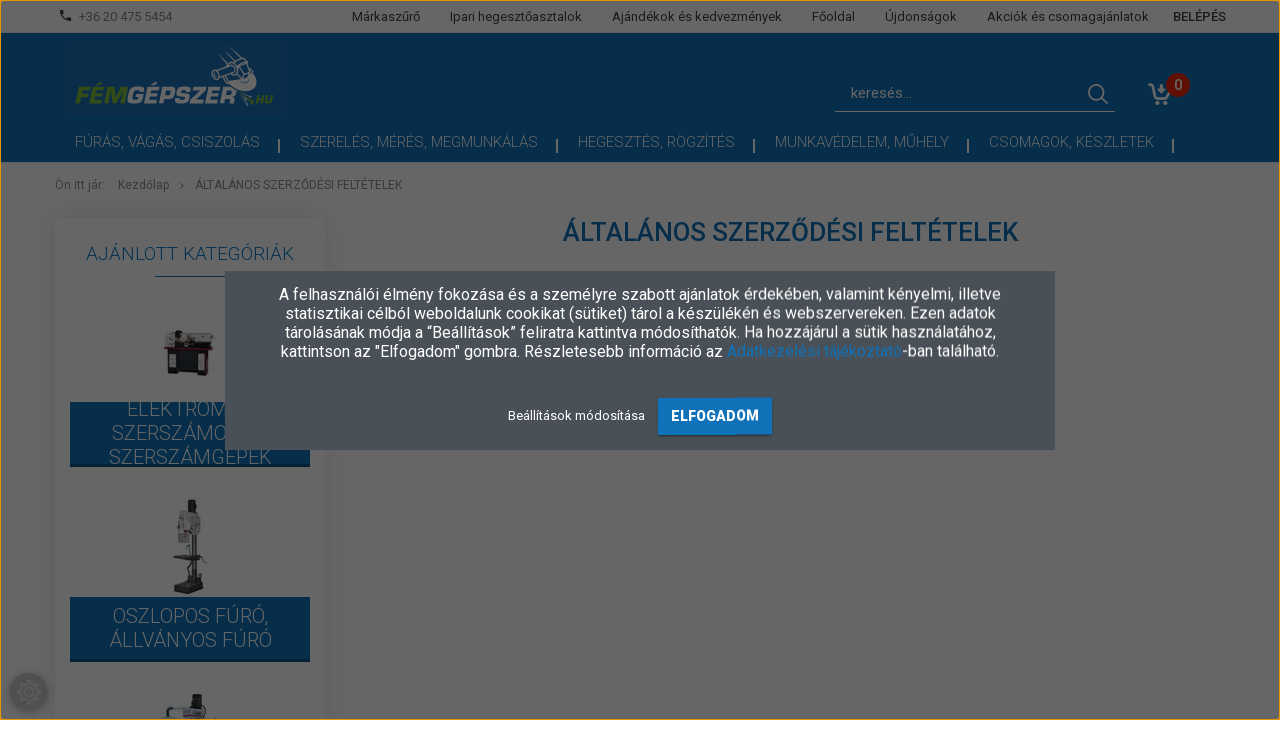

--- FILE ---
content_type: text/html; charset=UTF-8
request_url: https://www.femgepszer.hu/altalanos-szerzodesi-feltetelek
body_size: 21439
content:
<!DOCTYPE html>
<!--[if lt IE 7]>      <html class="no-js lt-ie10 lt-ie9 lt-ie8 lt-ie7" lang="hu" dir="ltr"> <![endif]-->
<!--[if IE 7]>         <html class="no-js lt-ie10 lt-ie9 lt-ie8" lang="hu" dir="ltr"> <![endif]-->
<!--[if IE 8]>         <html class="no-js lt-ie10 lt-ie9" lang="hu" dir="ltr"> <![endif]-->
<!--[if IE 9]>         <html class="no-js lt-ie10" lang="hu" dir="ltr"> <![endif]-->
<!--[if gt IE 10]><!--> <html class="no-js" lang="hu" dir="ltr"> <!--<![endif]-->
<head>
    <title>Általános szerződési feltételek</title>
    <meta charset="utf-8">
    <meta name="description" content="Általános szerződési feltételek - Fémipari szerszámgépek webáruháza - Bomar, Optimum, Metallkraft, Bernardo - szalagfűrész, oszlopos fúró, eszterga és marógép nagy választékban">
    <meta name="robots" content="index, follow">
    <meta property="og:title" content="Általános szerződési feltételek" />
    <meta property="og:type" content="article" />
    <meta property="og:url" content="https://www.femgepszer.hu/altalanos-szerzodesi-feltetelek" />
    <meta property="og:description" content="Dokumentum helye" />
    <link href="https://femgepszer.cdn.shoprenter.hu/custom/femgepszer/image/data/design/femgepszer%20favicon.png?lastmod=1599127796.1759131716" rel="icon" />
    <link href="https://femgepszer.cdn.shoprenter.hu/custom/femgepszer/image/data/design/femgepszer%20favicon.png?lastmod=1599127796.1759131716" rel="apple-touch-icon" />
    <base href="https://www.femgepszer.hu:443" />

    <meta name="viewport" content="width=device-width, initial-scale=1">
            <link href="https://www.femgepszer.hu/altalanos-szerzodesi-feltetelek" rel="canonical">
    
            
                    
                        <link rel="stylesheet" href="https://femgepszer.cdn.shoprenter.hu/web/compiled/css/fancybox2.css?v=1769069094" media="screen">
            <link rel="stylesheet" href="https://femgepszer.cdn.shoprenter.hu/custom/femgepszer/catalog/view/theme/tokyo_blue/style/1745484441.1537781973.1712756409.1711300839.css?v=null.1759131716" media="screen">
            <link rel="stylesheet" href="https://femgepszer.cdn.shoprenter.hu/custom/femgepszer/catalog/view/theme/tokyo_blue/stylesheet/stylesheet.css?v=1711300839" media="screen">
        <script>
        window.nonProductQuality = 80;
    </script>
    <script src="//ajax.googleapis.com/ajax/libs/jquery/1.10.2/jquery.min.js"></script>
    <script>window.jQuery || document.write('<script src="https://femgepszer.cdn.shoprenter.hu/catalog/view/javascript/jquery/jquery-1.10.2.min.js?v=1484139539"><\/script>')</script>

            
    
            
        <!-- Header JavaScript codes -->
            <script src="https://femgepszer.cdn.shoprenter.hu/web/compiled/js/countdown.js?v=1769069092"></script>
                    <script src="https://femgepszer.cdn.shoprenter.hu/web/compiled/js/legacy_newsletter.js?v=1769069092"></script>
                    <script src="https://femgepszer.cdn.shoprenter.hu/web/compiled/js/base.js?v=1769069092"></script>
                    <script src="https://femgepszer.cdn.shoprenter.hu/web/compiled/js/fancybox2.js?v=1769069092"></script>
                    <script src="https://femgepszer.cdn.shoprenter.hu/web/compiled/js/before_starter2_head.js?v=1769069092"></script>
                    <script src="https://femgepszer.cdn.shoprenter.hu/web/compiled/js/before_starter2_productpage.js?v=1769069092"></script>
                    <script src="https://femgepszer.cdn.shoprenter.hu/web/compiled/js/base_bootstrap.js?v=1769069092"></script>
                    <script src="https://femgepszer.cdn.shoprenter.hu/web/compiled/js/nanobar.js?v=1769069092"></script>
                    <script src="https://femgepszer.cdn.shoprenter.hu/web/compiled/js/before_starter.js?v=1769069092"></script>
                    <!-- Header jQuery onLoad scripts -->
    <script>
        window.countdownFormat = '%D:%H:%M:%S';
        //<![CDATA[
        var BASEURL = 'https://www.femgepszer.hu';
Currency = {"symbol_left":"","symbol_right":" Ft","decimal_place":0,"decimal_point":",","thousand_point":".","currency":"HUF","value":1};

        $(document).ready(function(){
        // DOM ready
            
                $('.fancybox').fancybox({
                    maxWidth: 820,
                    maxHeight: 650,
                    afterLoad: function(){
                        wrapCSS = $(this.element).data('fancybox-wrapcss');
                        if(wrapCSS){
                            $('.fancybox-wrap').addClass(wrapCSS);
                        }
                    },
                    helpers: {
                        thumbs: {
                            width: 50,
                            height: 50
                        }
                    }
                });
                $('.fancybox-inline').fancybox({
                    maxWidth: 820,
                    maxHeight: 650,
                    type:'inline'
                });
                

        // /DOM ready
        });
        $(window).load(function(){
        // OnLoad
            new WishlistHandler('wishlist-add','Csak regisztrált felhasználók számára elérhető, kérjük először regisztráljon, vagy lépjen be!');

        // /OnLoad
        });
        //]]>
    </script>
    
        <script src="https://femgepszer.cdn.shoprenter.hu/web/compiled/js/vue/manifest.bundle.js?v=1769069090"></script>
<script>
    var ShopRenter = ShopRenter || {};
    ShopRenter.onCartUpdate = function (callable) {
        document.addEventListener('cartChanged', callable)
    };
    ShopRenter.onItemAdd = function (callable) {
        document.addEventListener('AddToCart', callable)
    };
    ShopRenter.onItemDelete = function (callable) {
        document.addEventListener('deleteCart', callable)
    };
    ShopRenter.onSearchResultViewed = function (callable) {
        document.addEventListener('AuroraSearchResultViewed', callable)
    };
    ShopRenter.onSubscribedForNewsletter = function (callable) {
        document.addEventListener('AuroraSubscribedForNewsletter', callable)
    };
    ShopRenter.onCheckoutInitiated = function (callable) {
        document.addEventListener('AuroraCheckoutInitiated', callable)
    };
    ShopRenter.onCheckoutShippingInfoAdded = function (callable) {
        document.addEventListener('AuroraCheckoutShippingInfoAdded', callable)
    };
    ShopRenter.onCheckoutPaymentInfoAdded = function (callable) {
        document.addEventListener('AuroraCheckoutPaymentInfoAdded', callable)
    };
    ShopRenter.onCheckoutOrderConfirmed = function (callable) {
        document.addEventListener('AuroraCheckoutOrderConfirmed', callable)
    };
    ShopRenter.onCheckoutOrderPaid = function (callable) {
        document.addEventListener('AuroraOrderPaid', callable)
    };
    ShopRenter.onCheckoutOrderPaidUnsuccessful = function (callable) {
        document.addEventListener('AuroraOrderPaidUnsuccessful', callable)
    };
    ShopRenter.onProductPageViewed = function (callable) {
        document.addEventListener('AuroraProductPageViewed', callable)
    };
    ShopRenter.onMarketingConsentChanged = function (callable) {
        document.addEventListener('AuroraMarketingConsentChanged', callable)
    };
    ShopRenter.onCustomerRegistered = function (callable) {
        document.addEventListener('AuroraCustomerRegistered', callable)
    };
    ShopRenter.onCustomerLoggedIn = function (callable) {
        document.addEventListener('AuroraCustomerLoggedIn', callable)
    };
    ShopRenter.onCustomerUpdated = function (callable) {
        document.addEventListener('AuroraCustomerUpdated', callable)
    };
    ShopRenter.onCartPageViewed = function (callable) {
        document.addEventListener('AuroraCartPageViewed', callable)
    };
    ShopRenter.customer = {"userId":0,"userClientIP":"3.144.35.211","userGroupId":8,"customerGroupTaxMode":"gross","customerGroupPriceMode":"net_tax_gross","email":"","phoneNumber":"","name":{"firstName":"","lastName":""}};
    ShopRenter.theme = {"name":"tokyo_blue","family":"tokyo","parent":"bootstrap"};
    ShopRenter.shop = {"name":"femgepszer","locale":"hu","currency":{"code":"HUF","rate":1},"domain":"femgepszer.myshoprenter.hu"};
    ShopRenter.page = {"route":"information\/information","queryString":"altalanos-szerzodesi-feltetelek"};

    ShopRenter.formSubmit = function (form, callback) {
        callback();
    };

    let loadedAsyncScriptCount = 0;
    function asyncScriptLoaded(position) {
        loadedAsyncScriptCount++;
        if (position === 'body') {
            if (document.querySelectorAll('.async-script-tag').length === loadedAsyncScriptCount) {
                if (/complete|interactive|loaded/.test(document.readyState)) {
                    document.dispatchEvent(new CustomEvent('asyncScriptsLoaded', {}));
                } else {
                    document.addEventListener('DOMContentLoaded', () => {
                        document.dispatchEvent(new CustomEvent('asyncScriptsLoaded', {}));
                    });
                }
            }
        }
    }
</script>

            <script type="text/javascript" async class="async-script-tag" onload="asyncScriptLoaded('header')" src="https://static2.rapidsearch.dev/resultpage.js?shop=femgepszer.shoprenter.hu"></script>
    
                    <script type="text/javascript" src="https://femgepszer.cdn.shoprenter.hu/web/compiled/js/vue/customerEventDispatcher.bundle.js?v=1769069090"></script>




    
    
                
            
            <script>window.dataLayer=window.dataLayer||[];function gtag(){dataLayer.push(arguments)};var ShopRenter=ShopRenter||{};ShopRenter.config=ShopRenter.config||{};ShopRenter.config.googleConsentModeDefaultValue="denied";</script>                        <script type="text/javascript" src="https://femgepszer.cdn.shoprenter.hu/web/compiled/js/vue/googleConsentMode.bundle.js?v=1769069090"></script>

            
            <!-- Google Tag Manager -->
<script>(function(w,d,s,l,i){w[l]=w[l]||[];w[l].push({'gtm.start':
new Date().getTime(),event:'gtm.js'});var f=d.getElementsByTagName(s)[0],
j=d.createElement(s),dl=l!='dataLayer'?'&l='+l:'';j.async=true;j.src=
'https://www.googletagmanager.com/gtm.js?id='+i+dl;f.parentNode.insertBefore(j,f);
})(window,document,'script','dataLayer','GTM-NZ7B2NQ');</script>
<!-- End Google Tag Manager -->
            
            
                <!--Global site tag(gtag.js)--><script async src="https://www.googletagmanager.com/gtag/js?id=G-FBEN1JTKHX"></script><script>window.dataLayer=window.dataLayer||[];function gtag(){dataLayer.push(arguments);}
gtag('js',new Date());gtag('config','G-FBEN1JTKHX');</script>                                <script type="text/javascript" src="https://femgepszer.cdn.shoprenter.hu/web/compiled/js/vue/GA4EventSender.bundle.js?v=1769069090"></script>

    
    
</head>

<body id="body" class="bootstrap-body page-body informationid_45 information_page_body body-pathway-top desktop-device-body body-pathway-top tokyo_blue-body" role="document">
            <!-- Google Tag Manager (noscript) -->
<!-- Google
<!-- End Google Tag Manager (noscript) -->
    




            

<!-- cached -->    <div id="first-login-nanobar-button">
    <img src="https://femgepszer.cdn.shoprenter.hu/catalog/view/theme/default/image/cog-settings-grey.svg?v=null.1759131716" class="sr-cog" alt="" width="24" height="24"/>
</div>
<div id="firstLogNanobar" class="Fixed aurora-nanobar aurora-nanobar-firstlogin">
    <div class="aurora-nanobar-container">
        <span id="nanoTextCookies" class="aurora-nanobar-text"
              style="font-size: 12px;"><p><font size="3">A felhasználói élmény fokozása és a személyre szabott ajánlatok érdekében, valamint kényelmi, illetve statisztikai célból weboldalunk cookikat (sütiket) tárol a készülékén és webszervereken. Ezen adatok tárolásának módja a “Beállítások” feliratra kattintva módosíthatók. Ha hozzájárul a sütik használatához, kattintson az "Elfogadom" gombra. Részletesebb információ az <a href="https://www.femgepszer.hu/adatkezelesi-nyilatkozat-46">Adatkezelési tájékoztató</a>-ban található.</font>
</p>
        </span>
        <div class="aurora-nanobar-buttons-wrapper nanobar-buttons">
            <a id ="aurora-nanobar-settings-button" href="">
                <span>Beállítások módosítása</span>
            </a>
            <a id="auroraNanobarCloseCookies" href="" class="button btn btn-primary aurora-nanobar-btn" data-button-save-text="Beállítások mentése">
                <span>Elfogadom</span>
            </a>
        </div>
        <div class="aurora-nanobar-cookies" style="display: none;">
            <div class="form-group">
                <label><input type="checkbox" name="required_cookies" id="required-cookies" disabled="disabled" checked="checked" /> Szükséges cookie-k</label>
                <div class="cookies-help-text">
                    Ezek a cookie-k segítenek abban, hogy a webáruház használható és működőképes legyen.
                </div>
            </div>
            <div class="form-group">
                <label>
                    <input type="checkbox" name="marketing_cookies" id="marketing-cookies"
                             checked />
                    Marketing cookie-k
                </label>
                <div class="cookies-help-text">
                    Ezek a cookie-k segítenek abban, hogy az Ön érdeklődési körének megfelelő reklámokat és termékeket jelenítsünk meg a webáruházban.
                </div>
            </div>
        </div>
    </div>
</div>

<script>

    (function ($) {
        $(document).ready(function () {
            new AuroraNanobar.FirstLogNanobarCheckbox(jQuery('#firstLogNanobar'), 'modal');
        });
    })(jQuery);

</script>
<!-- /cached -->
<!-- cached --><div id="freeShippingNanobar" class="Fixed aurora-nanobar aurora-nanobar-freeshipping">
    <div class="aurora-nanobar-container">
        <span id="auroraNanobarClose" class="aurora-nanobar-close-x"><i class="sr-icon-times"></i></span>
        <span id="nanoText" class="aurora-nanobar-text"></span>
    </div>
</div>

<script>$(document).ready(function(){document.nanobarInstance=new AuroraNanobar.FreeShippingNanobar($('#freeShippingNanobar'),'modal','0','','1');});</script><!-- /cached -->
    
                <!-- cached -->




        







    
    
    <link media="screen and (max-width: 992px)" rel="stylesheet" href="https://femgepszer.cdn.shoprenter.hu/catalog/view/javascript/jquery/jquery-mmenu/dist/css/jquery.mmenu.all.css?v=1484139539">
    <script src="https://femgepszer.cdn.shoprenter.hu/catalog/view/javascript/jquery/jquery-mmenu/dist/js/jquery.mmenu.all.min.js?v=1484139539"></script>
        <script src="https://femgepszer.cdn.shoprenter.hu/catalog/view/javascript/jquery/product_count_in_cart.js?v=1530610005"></script>

    <script>
        $(document).ready(function(){$('#menu-nav').mmenu({navbar:{title:'Menü'},extensions:["theme-dark","border-full"],offCanvas:{position:"left",zposition:"back"},counters:true,searchfield:{add:true,search:true,placeholder:'keresés',noResults:''}});function setLanguagesMobile(type){$('.'+type+'-change-mobile').click(function(e){e.preventDefault();$('#'+type+'_value_mobile').attr('value',$(this).data('value'));$('#mobile_'+type+'_form').submit();});}
setLanguagesMobile('language');setLanguagesMobile('currency');});    </script>

    <form action="index.php" method="post" enctype="multipart/form-data" id="mobile_currency_form">
        <input id="currency_value_mobile" type="hidden" value="" name="currency_id"/>
    </form>

    <form action="index.php" method="post" enctype="multipart/form-data" id="mobile_language_form">
        <input id="language_value_mobile" type="hidden" value="" name="language_code"/>
    </form>

    
    <div id="menu-nav">
        <ul>
                                            <li class="mm-title mm-group-title text-center"><span><i class="sr-icon-tags"></i> Kategóriák</span></li>
    
    <li>
    <a href="https://www.femgepszer.hu/furas-vagas-csiszolas">            <h3 class="category-list-link-text">FÚRÁS, VÁGÁS, CSISZOLÁS</h3>
        </a>
            <ul><li>
    <a href="https://www.femgepszer.hu/furas-vagas-csiszolas/furoszarak-csigafurok-es-keszletek-318">            FÚRÓSZÁRAK, CSIGAFÚRÓK ÉS KÉSZLETEK
        </a>
    </li><li>
    <a href="https://www.femgepszer.hu/furas-vagas-csiszolas/menetmetszok-furok-hajtoszarak-keszletek-326">            MENETMETSZŐK, -FÚRÓK, -HAJTÓSZÁRAK, -KÉSZLETEK
        </a>
    </li><li>
    <a href="https://www.femgepszer.hu/furas-vagas-csiszolas/furotokmanyok-320">            FÚRÓTOKMÁNYOK
        </a>
    </li><li>
    <a href="https://www.femgepszer.hu/furas-vagas-csiszolas/tort-csavar-kiszedok-328">            TÖRT CSAVAR KISZEDŐK
        </a>
    </li><li>
    <a href="https://www.femgepszer.hu/furas-vagas-csiszolas/fureszlapok-korongok-tarcsak-keszletek-317">            FŰRÉSZLAPOK, -KORONGOK, -TÁRCSÁK, -KÉSZLETEK
        </a>
    </li><li>
    <a href="https://www.femgepszer.hu/furas-vagas-csiszolas/tisztitokorongok-es-vagokorongok-353">            TISZTÍTÓKORONGOK ÉS VÁGÓKORONGOK
        </a>
            <ul><li>
    <a href="https://www.femgepszer.hu/furas-vagas-csiszolas/tisztitokorongok-es-vagokorongok-353/tisztitokorongok-327">            TISZTÍTÓKORONGOK
        </a>
    </li><li>
    <a href="https://www.femgepszer.hu/furas-vagas-csiszolas/tisztitokorongok-es-vagokorongok-353/vagokorongok-295">            VÁGÓKORONGOK
        </a>
            <ul><li>
    <a href="https://www.femgepszer.hu/furas-vagas-csiszolas/tisztitokorongok-es-vagokorongok-353/vagokorongok-295/vagokorongok-115-mm-296">            VÁGÓKORONGOK - 115 MM
        </a>
    </li><li>
    <a href="https://www.femgepszer.hu/furas-vagas-csiszolas/tisztitokorongok-es-vagokorongok-353/vagokorongok-295/vagokorongok-125-mm-297">            VÁGÓKORONGOK - 125 MM
        </a>
    </li><li>
    <a href="https://www.femgepszer.hu/furas-vagas-csiszolas/tisztitokorongok-es-vagokorongok-353/vagokorongok-295/vagokorongok-150-mm-298">            VÁGÓKORONGOK - 150 MM
        </a>
    </li><li>
    <a href="https://www.femgepszer.hu/furas-vagas-csiszolas/tisztitokorongok-es-vagokorongok-353/vagokorongok-295/vagokorongok-178-mm-302">            VÁGÓKORONGOK - 178 MM
        </a>
    </li><li>
    <a href="https://www.femgepszer.hu/furas-vagas-csiszolas/tisztitokorongok-es-vagokorongok-353/vagokorongok-295/vagokorongok-180-mm-299">            VÁGÓKORONGOK - 180 MM
        </a>
    </li><li>
    <a href="https://www.femgepszer.hu/furas-vagas-csiszolas/tisztitokorongok-es-vagokorongok-353/vagokorongok-295/vagokorongok-230-mm-300">            VÁGÓKORONGOK - 230 MM
        </a>
    </li><li>
    <a href="https://www.femgepszer.hu/furas-vagas-csiszolas/tisztitokorongok-es-vagokorongok-353/vagokorongok-295/vagokorongok-300-mm-304">            VÁGÓKORONGOK - 300 MM
        </a>
    </li><li>
    <a href="https://www.femgepszer.hu/furas-vagas-csiszolas/tisztitokorongok-es-vagokorongok-353/vagokorongok-295/vagokorongok-350-mm-301">            VÁGÓKORONGOK - 350 MM
        </a>
    </li><li>
    <a href="https://www.femgepszer.hu/furas-vagas-csiszolas/tisztitokorongok-es-vagokorongok-353/vagokorongok-295/vagokorongok-400-mm-303">            VÁGÓKORONGOK - 400 MM
        </a>
    </li></ul>
    </li></ul>
    </li><li>
    <a href="https://www.femgepszer.hu/furas-vagas-csiszolas/gyemant-tarcsak-es-korongok-323">            GYÉMÁNT TÁRCSÁK ÉS KORONGOK
        </a>
    </li><li>
    <a href="https://www.femgepszer.hu/furas-vagas-csiszolas/korkivagok-es-koszorukorongok-324">            KÖRKIVÁGÓK ÉS KÖSZÖRŰKORONGOK
        </a>
    </li><li>
    <a href="https://www.femgepszer.hu/furas-vagas-csiszolas/csiszoloszerszamok-163">            CSISZOLÓSZERSZÁMOK
        </a>
            <ul><li>
    <a href="https://www.femgepszer.hu/furas-vagas-csiszolas/csiszoloszerszamok-163/lamellas-csiszolotarcsak-325">            LAMELLÁS CSISZOLÓTÁRCSÁK
        </a>
    </li><li>
    <a href="https://www.femgepszer.hu/furas-vagas-csiszolas/csiszoloszerszamok-163/vlies-csiszolotekercsek-206">            VLIES CSISZOLÓTEKERCSEK
        </a>
    </li><li>
    <a href="https://www.femgepszer.hu/furas-vagas-csiszolas/csiszoloszerszamok-163/vlies-ivek-207">            VLIES ÍVEK
        </a>
    </li><li>
    <a href="https://www.femgepszer.hu/furas-vagas-csiszolas/csiszoloszerszamok-163/vlies-tarcsak-224">            VLIES TÁRCSÁK
        </a>
    </li><li>
    <a href="https://www.femgepszer.hu/furas-vagas-csiszolas/csiszoloszerszamok-163/csiszolokorongok-hengerek-huvelyek-160">            CSISZOLÓKORONGOK, -HENGEREK, -HÜVELYEK
        </a>
            <ul><li>
    <a href="https://www.femgepszer.hu/furas-vagas-csiszolas/csiszoloszerszamok-163/csiszolokorongok-hengerek-huvelyek-160/csapos-lamellas-csiszolokorongok-166">            CSAPOS LAMELLÁS CSISZOLÓKORONGOK
        </a>
    </li><li>
    <a href="https://www.femgepszer.hu/furas-vagas-csiszolas/csiszoloszerszamok-163/csiszolokorongok-hengerek-huvelyek-160/furatos-szaturnusz-korongok-170">            FURATOS SZATURNUSZ KORONGOK
        </a>
    </li><li>
    <a href="https://www.femgepszer.hu/furas-vagas-csiszolas/csiszoloszerszamok-163/csiszolokorongok-hengerek-huvelyek-160/lamellas-csiszolohengerek-171">            LAMELLÁS CSISZOLÓHENGEREK
        </a>
    </li><li>
    <a href="https://www.femgepszer.hu/furas-vagas-csiszolas/csiszoloszerszamok-163/csiszolokorongok-hengerek-huvelyek-160/csiszolohuvelyek-284">            CSISZOLÓHÜVELYEK
        </a>
    </li></ul>
    </li><li>
    <a href="https://www.femgepszer.hu/furas-vagas-csiszolas/csiszoloszerszamok-163/csiszolovasznak-papirok-szalagok-talpak-316">            CSISZOLÓVÁSZNAK, -PAPÍROK, -SZALAGOK, -TALPAK
        </a>
    </li></ul>
    </li><li>
    <a href="https://www.femgepszer.hu/furas-vagas-csiszolas/fazekkefek-korkefek-fibertarcsak-319">            FAZÉKKEFÉK, KÖRKEFÉK, FIBERTÁRCSÁK
        </a>
    </li><li>
    <a href="https://www.femgepszer.hu/furas-vagas-csiszolas/tartozekok-es-kiegeszitok-164">            TARTOZÉKOK ÉS KIEGÉSZÍTŐK
        </a>
            <ul><li>
    <a href="https://www.femgepszer.hu/furas-vagas-csiszolas/tartozekok-es-kiegeszitok-164/felfogotuskek-226">            FELFOGÓTÜSKÉK
        </a>
    </li><li>
    <a href="https://www.femgepszer.hu/furas-vagas-csiszolas/tartozekok-es-kiegeszitok-164/gumihengerek-csiszolohuvelyekhez-213">            GUMIHENGEREK CSISZOLÓHÜVELYEKHEZ
        </a>
    </li><li>
    <a href="https://www.femgepszer.hu/furas-vagas-csiszolas/tartozekok-es-kiegeszitok-164/gumitanyerok-322">            GUMITÁNYÉROK
        </a>
    </li><li>
    <a href="https://www.femgepszer.hu/furas-vagas-csiszolas/tartozekok-es-kiegeszitok-164/egyeb-eszkozok-329">            EGYÉB ESZKÖZÖK
        </a>
    </li></ul>
    </li></ul>
    </li><li>
    <a href="https://www.femgepszer.hu/szereles-meres-megmunkalas-154">            <h3 class="category-list-link-text">SZERELÉS, MÉRÉS, MEGMUNKÁLÁS</h3>
        </a>
            <ul><li>
    <a href="https://www.femgepszer.hu/szereles-meres-megmunkalas-154/femipari-szerszamgepek">            ELEKTROMOS SZERSZÁMOK ÉS SZERSZÁMGÉPEK
        </a>
            <ul><li>
    <a href="https://www.femgepszer.hu/szereles-meres-megmunkalas-154/femipari-szerszamgepek/szalagcsiszolo-kettos-koszoru">            KETTŐS KÖSZÖRŰ, SZALAGCSISZOLÓ
        </a>
    </li><li>
    <a href="https://www.femgepszer.hu/szereles-meres-megmunkalas-154/femipari-szerszamgepek/oszlopos-furo-allvanyos-furogep">            OSZLOPOS FÚRÓ, ÁLLVÁNYOS FÚRÓ
        </a>
    </li><li>
    <a href="https://www.femgepszer.hu/szereles-meres-megmunkalas-154/femipari-szerszamgepek/magnestalpas-furogep-magneses-furo">            MÁGNESTALPAS FÚRÓGÉP, MÁGNESES FÚRÓ
        </a>
    </li><li>
    <a href="https://www.femgepszer.hu/szereles-meres-megmunkalas-154/femipari-szerszamgepek/menetfuro-menetvago-gepek">            MENETFÚRÓ, MENETVÁGÓ GÉPEK
        </a>
    </li><li>
    <a href="https://www.femgepszer.hu/szereles-meres-megmunkalas-154/femipari-szerszamgepek/femipari-marogep-es-esztergagep">            FÉMIPARI MARÓGÉPEK ÉS ESZTERGÁK
        </a>
            <ul><li>
    <a href="https://www.femgepszer.hu/szereles-meres-megmunkalas-154/femipari-szerszamgepek/femipari-marogep-es-esztergagep/egyetemes-eszterga">            EGYETEMES ESZTERGAGÉPEK
        </a>
    </li><li>
    <a href="https://www.femgepszer.hu/szereles-meres-megmunkalas-154/femipari-szerszamgepek/femipari-marogep-es-esztergagep/egyetemes-marogep">            EGYETEMES MARÓGÉPEK
        </a>
    </li><li>
    <a href="https://www.femgepszer.hu/szereles-meres-megmunkalas-154/femipari-szerszamgepek/femipari-marogep-es-esztergagep/cnc-esztergagep">            CNC ESZTERGAGÉPEK
        </a>
    </li><li>
    <a href="https://www.femgepszer.hu/szereles-meres-megmunkalas-154/femipari-szerszamgepek/femipari-marogep-es-esztergagep/cnc-marogep">            CNC MARÓGÉPEK
        </a>
    </li></ul>
    </li><li>
    <a href="https://www.femgepszer.hu/szereles-meres-megmunkalas-154/femipari-szerszamgepek/elhajlito-csohajlito-es-lemezollo">            ÉLHAJLÍTÓK, CSŐHAJLÍTÓK ÉS LEMEZOLLÓK
        </a>
            <ul><li>
    <a href="https://www.femgepszer.hu/szereles-meres-megmunkalas-154/femipari-szerszamgepek/elhajlito-csohajlito-es-lemezollo/elhajlito-lemezhajlito">            ÉLHAJLÍTÓK ÉS LEMEZHAJLÍTÓK
        </a>
    </li><li>
    <a href="https://www.femgepszer.hu/szereles-meres-megmunkalas-154/femipari-szerszamgepek/elhajlito-csohajlito-es-lemezollo/csohajlito-es-lemezollo">            CSŐHAJLÍTÓK ÉS LEMEZOLLÓK
        </a>
    </li><li>
    <a href="https://www.femgepszer.hu/szereles-meres-megmunkalas-154/femipari-szerszamgepek/elhajlito-csohajlito-es-lemezollo/peremezogep">            PEREMEZŐ GÉPEK
        </a>
    </li><li>
    <a href="https://www.femgepszer.hu/szereles-meres-megmunkalas-154/femipari-szerszamgepek/elhajlito-csohajlito-es-lemezollo/lemezhengerito-gepek">            LEMEZHENGERÍTŐ GÉPEK
        </a>
    </li></ul>
    </li><li>
    <a href="https://www.femgepszer.hu/szereles-meres-megmunkalas-154/femipari-szerszamgepek/gervagok-darabolok-fureszek-362">            GÉRVÁGÓK, DARABOLÓK, FŰRÉSZEK
        </a>
    </li><li>
    <a href="https://www.femgepszer.hu/szereles-meres-megmunkalas-154/femipari-szerszamgepek/szalagfuresz-femfuresz">            SZALAGFŰRÉSZ, FÉMFŰRÉSZ
        </a>
    </li><li>
    <a href="https://www.femgepszer.hu/szereles-meres-megmunkalas-154/femipari-szerszamgepek/elektromos-keziszerszamok-410">            ELEKTROMOS KÉZISZERSZÁMOK
        </a>
            <ul><li>
    <a href="https://www.femgepszer.hu/szereles-meres-megmunkalas-154/femipari-szerszamgepek/elektromos-keziszerszamok-410/akkumulatoros-gepek-370">            AKKUMULÁTOROS GÉPEK
        </a>
            <ul><li>
    <a href="https://www.femgepszer.hu/szereles-meres-megmunkalas-154/femipari-szerszamgepek/elektromos-keziszerszamok-410/akkumulatoros-gepek-370/akkumulatorok-es-toltok-355">            AKKUMULÁTOROK ÉS TÖLTŐK
        </a>
    </li><li>
    <a href="https://www.femgepszer.hu/szereles-meres-megmunkalas-154/femipari-szerszamgepek/elektromos-keziszerszamok-410/akkumulatoros-gepek-370/akkus-erocsomagok-373">            AKKUS ERŐCSOMAGOK
        </a>
    </li><li>
    <a href="https://www.femgepszer.hu/szereles-meres-megmunkalas-154/femipari-szerszamgepek/elektromos-keziszerszamok-410/akkumulatoros-gepek-370/akkus-csavarozok-371">            AKKUS FÚRÓK, CSAVAROZÓK
        </a>
    </li><li>
    <a href="https://www.femgepszer.hu/szereles-meres-megmunkalas-154/femipari-szerszamgepek/elektromos-keziszerszamok-410/akkumulatoros-gepek-370/akkus-sarokcsiszolok-376">            AKKUS SAROKCSISZOLÓK
        </a>
    </li><li>
    <a href="https://www.femgepszer.hu/szereles-meres-megmunkalas-154/femipari-szerszamgepek/elektromos-keziszerszamok-410/akkumulatoros-gepek-370/akkus-tobbfunkcios-gepek-381">            AKKUS TÖBBFUNKCIÓS GÉPEK
        </a>
    </li><li>
    <a href="https://www.femgepszer.hu/szereles-meres-megmunkalas-154/femipari-szerszamgepek/elektromos-keziszerszamok-410/akkumulatoros-gepek-370/akkus-kalapacsok-379">            AKKUS KALAPÁCSOK
        </a>
    </li><li>
    <a href="https://www.femgepszer.hu/szereles-meres-megmunkalas-154/femipari-szerszamgepek/elektromos-keziszerszamok-410/akkumulatoros-gepek-370/akkus-fureszek-372">            AKKUS FŰRÉSZEK
        </a>
    </li><li>
    <a href="https://www.femgepszer.hu/szereles-meres-megmunkalas-154/femipari-szerszamgepek/elektromos-keziszerszamok-410/akkumulatoros-gepek-370/akkus-futheto-ruhak-375">            AKKUS FŰTHETŐ RUHÁK
        </a>
    </li><li>
    <a href="https://www.femgepszer.hu/szereles-meres-megmunkalas-154/femipari-szerszamgepek/elektromos-keziszerszamok-410/akkumulatoros-gepek-370/egyeb-akkus-gepek-380">            EGYÉB AKKUS GÉPEK
        </a>
    </li></ul>
    </li><li>
    <a href="https://www.femgepszer.hu/szereles-meres-megmunkalas-154/femipari-szerszamgepek/elektromos-keziszerszamok-410/elektromos-furok-361">            ELEKTROMOS FÚRÓK, ÜTVEFÚRÓK, ÜTVECSAVAROZÓK
        </a>
    </li><li>
    <a href="https://www.femgepszer.hu/szereles-meres-megmunkalas-154/femipari-szerszamgepek/elektromos-keziszerszamok-410/felsomarok-falhoronymarok-es-gyaluk-360">            FELSŐMARÓK, FALHORONYMARÓK ÉS GYALUK
        </a>
    </li><li>
    <a href="https://www.femgepszer.hu/szereles-meres-megmunkalas-154/femipari-szerszamgepek/elektromos-keziszerszamok-410/bonto-veso-furo-kombikalapacsok-357">            BONTÓ-, VÉSŐ-, FÚRÓ-, KOMBIKALAPÁCSOK
        </a>
    </li><li>
    <a href="https://www.femgepszer.hu/szereles-meres-megmunkalas-154/femipari-szerszamgepek/elektromos-keziszerszamok-410/holegfuvok-363">            HŐLÉGFÚVÓK
        </a>
    </li><li>
    <a href="https://www.femgepszer.hu/szereles-meres-megmunkalas-154/femipari-szerszamgepek/elektromos-keziszerszamok-410/dekopirfureszek-359">            KÖRFŰRÉSZEK ÉS DEKOPÍRFŰRÉSZEK
        </a>
    </li><li>
    <a href="https://www.femgepszer.hu/szereles-meres-megmunkalas-154/femipari-szerszamgepek/elektromos-keziszerszamok-410/sarokcsiszologepek-es-polirozogepek-365">            SAROKCSISZOLÓK ÉS POLÍROZÓGÉPEK
        </a>
    </li><li>
    <a href="https://www.femgepszer.hu/szereles-meres-megmunkalas-154/femipari-szerszamgepek/elektromos-keziszerszamok-410/szablyafureszek-es-tobbfunkcios-gepek-367">            SZABLYAFŰRÉSZEK ÉS TÖBBFUNKCIÓS GÉPEK
        </a>
    </li><li>
    <a href="https://www.femgepszer.hu/szereles-meres-megmunkalas-154/femipari-szerszamgepek/elektromos-keziszerszamok-410/geptartozekok-es-kiegeszitok-369">            GÉPTARTOZÉKOK ÉS KIEGÉSZÍTŐK
        </a>
    </li></ul>
    </li><li>
    <a href="https://www.femgepszer.hu/szereles-meres-megmunkalas-154/femipari-szerszamgepek/kivago-lyukaszto-stancolo-gepek">            KIVÁGÓK, LYUKASZTÓK, STANCOLÓ GÉPEK
        </a>
    </li><li>
    <a href="https://www.femgepszer.hu/szereles-meres-megmunkalas-154/femipari-szerszamgepek/homokszoro-kabin">            HOMOKSZÓRÓ KABINOK
        </a>
    </li></ul>
    </li><li>
    <a href="https://www.femgepszer.hu/szereles-meres-megmunkalas-154/szerszamkeszletek-szerszamkocsik-es-ladak-337">            SZERSZÁMKÉSZLETEK, SZERSZÁMKOCSIK ÉS -LÁDÁK
        </a>
            <ul><li>
    <a href="https://www.femgepszer.hu/szereles-meres-megmunkalas-154/szerszamkeszletek-szerszamkocsik-es-ladak-337/szerszamkeszletek-szerszamosladak-399">            SZERSZÁMKÉSZLETEK, SZERSZÁMOSLÁDÁK
        </a>
    </li><li>
    <a href="https://www.femgepszer.hu/szereles-meres-megmunkalas-154/szerszamkeszletek-szerszamkocsik-es-ladak-337/szerszamkocsik-szerszamszekrenyek-400">            SZERSZÁMKOCSIK, SZERSZÁMSZEKRÉNYEK
        </a>
    </li></ul>
    </li><li>
    <a href="https://www.femgepszer.hu/szereles-meres-megmunkalas-154/bithegyek-tartok-keszletek-330">            BITHEGYEK, -TARTÓK, -KÉSZLETEK
        </a>
    </li><li>
    <a href="https://www.femgepszer.hu/szereles-meres-megmunkalas-154/szerszamtartok-338">            SZERSZÁMTARTÓK
        </a>
    </li><li>
    <a href="https://www.femgepszer.hu/szereles-meres-megmunkalas-154/csovagok-csapszegvagok-csavarhuzok-drotkefek-331">            CSŐVÁGÓK, CSAPSZEGVÁGÓK, CSAVARHÚZÓK, DRÓTKEFÉK
        </a>
    </li><li>
    <a href="https://www.femgepszer.hu/szereles-meres-megmunkalas-154/fogok-kalapacsok-es-dugokulcsok-332">            FOGÓK, KALAPÁCSOK ÉS DUGÓKULCSOK
        </a>
    </li><li>
    <a href="https://www.femgepszer.hu/szereles-meres-megmunkalas-154/lemezollok-es-kezi-fureszek-321">            LEMEZOLLÓK ÉS KÉZI FŰRÉSZEK
        </a>
    </li><li>
    <a href="https://www.femgepszer.hu/szereles-meres-megmunkalas-154/reszelok-raspolyok-es-sorjazok-336">            RESZELŐK, RÁSPOLYOK ÉS SORJÁZÓK
        </a>
    </li><li>
    <a href="https://www.femgepszer.hu/szereles-meres-megmunkalas-154/tolomerok-szogmerok-mikrometerek-342">            TOLÓMÉRŐK, SZÖGMÉRŐK, MIKROMÉTEREK
        </a>
    </li><li>
    <a href="https://www.femgepszer.hu/szereles-meres-megmunkalas-154/meroszalagok-merolecek-341">            MÉRŐSZALAGOK, SZINTEZŐK, MULTIMÉTEREK
        </a>
    </li><li>
    <a href="https://www.femgepszer.hu/szereles-meres-megmunkalas-154/vizmertekek-vonalzok-es-jelolo-eszkozok-232">            VÍZMÉRTÉKEK, VONALZÓK ÉS JELÖLŐ ESZKÖZÖK
        </a>
    </li><li>
    <a href="https://www.femgepszer.hu/szereles-meres-megmunkalas-154/vilagitastechnikai-eszkozok-es-hosszabitok-384">            VILÁGÍTÁSTECHNIKAI ESZKÖZÖK ÉS HOSSZABBÍTÓK
        </a>
    </li><li>
    <a href="https://www.femgepszer.hu/szereles-meres-megmunkalas-154/szigetelo-csomagolo-es-ragasztoszalagok-383">            SZIGETELŐ-, CSOMAGOLÓ- ÉS RAGASZTÓSZALAGOK
        </a>
    </li></ul>
    </li><li>
    <a href="https://www.femgepszer.hu/hegesztes-rogzites-158">            <h3 class="category-list-link-text">HEGESZTÉS, RÖGZÍTÉS</h3>
        </a>
            <ul><li>
    <a href="https://www.femgepszer.hu/hegesztes-rogzites-158/hegeszto-es-plazmavago-gepek-vizhutok-tartozekok-279">            HEGESZTŐ- ÉS PLAZMAVÁGÓ GÉPEK, VÍZHŰTŐK, TARTOZÉKOK
        </a>
            <ul><li>
    <a href="https://www.femgepszer.hu/hegesztes-rogzites-158/hegeszto-es-plazmavago-gepek-vizhutok-tartozekok-279/bevont-elektrodas-hegesztogepek-282">            BEVONTELEKTRÓDÁS ÉS AWI HEGESZTŐGÉPEK
        </a>
    </li><li>
    <a href="https://www.femgepszer.hu/hegesztes-rogzites-158/hegeszto-es-plazmavago-gepek-vizhutok-tartozekok-279/co-vedogazos-hegesztogepek-migmag-288">            CO VÉDŐGÁZOS HEGESZTŐGÉPEK - MIG/MAG
        </a>
    </li><li>
    <a href="https://www.femgepszer.hu/hegesztes-rogzites-158/hegeszto-es-plazmavago-gepek-vizhutok-tartozekok-279/plazmavago-gepek-289">            PLAZMAVÁGÓ GÉPEK
        </a>
    </li><li>
    <a href="https://www.femgepszer.hu/hegesztes-rogzites-158/hegeszto-es-plazmavago-gepek-vizhutok-tartozekok-279/multifunkcios-hegesztogepek-291">            MULTIFUNKCIÓS HEGESZTŐGÉPEK
        </a>
    </li><li>
    <a href="https://www.femgepszer.hu/hegesztes-rogzites-158/hegeszto-es-plazmavago-gepek-vizhutok-tartozekok-279/hegesztogep-tartozekok-285">            HEGESZTŐGÉP TARTOZÉKOK
        </a>
    </li><li>
    <a href="https://www.femgepszer.hu/hegesztes-rogzites-158/hegeszto-es-plazmavago-gepek-vizhutok-tartozekok-279/vizhutokorok-290">            VÍZHŰTŐKÖRÖK
        </a>
    </li></ul>
    </li><li>
    <a href="https://www.femgepszer.hu/hegesztes-rogzites-158/hegesztopisztolyok-es-alkatreszek-349">            HEGESZTŐPISZTOLYOK ÉS ALKATRÉSZEK
        </a>
            <ul><li>
    <a href="https://www.femgepszer.hu/hegesztes-rogzites-158/hegesztopisztolyok-es-alkatreszek-349/awi-es-co-hegesztopisztolyok-274">            AWI ÉS CO HEGESZTŐPISZTOLYOK
        </a>
    </li><li>
    <a href="https://www.femgepszer.hu/hegesztes-rogzites-158/hegesztopisztolyok-es-alkatreszek-349/awi-es-co-hegesztopisztoly-alkatreszek-293">            AWI ÉS CO HEGESZTŐPISZTOLY ALKATRÉSZEK
        </a>
    </li></ul>
    </li><li>
    <a href="https://www.femgepszer.hu/hegesztes-rogzites-158/hegeszto-fejpajzsok-tartozekok-es-uvegek-350">            HEGESZTŐ FEJPAJZSOK, TARTOZÉKOK ÉS ÜVEGEK
        </a>
            <ul><li>
    <a href="https://www.femgepszer.hu/hegesztes-rogzites-158/hegeszto-fejpajzsok-tartozekok-es-uvegek-350/hegeszto-fejpajzsok-258">            HEGESZTŐ FEJPAJZSOK
        </a>
    </li><li>
    <a href="https://www.femgepszer.hu/hegesztes-rogzites-158/hegeszto-fejpajzsok-tartozekok-es-uvegek-350/hegeszto-fejpajzs-tartozekok-es-uvegek-260">            HEGESZTŐ FEJPAJZS TARTOZÉKOK ÉS ÜVEGEK
        </a>
    </li></ul>
    </li><li>
    <a href="https://www.femgepszer.hu/hegesztes-rogzites-158/hegeszto-asztalok-233">            HEGESZTŐ ASZTALOK, MUNKAPADOK
        </a>
    </li><li>
    <a href="https://www.femgepszer.hu/hegesztes-rogzites-158/hegesztofuggonyok-allvanyok-takarok-281">            HEGESZTŐFÜGGÖNYÖK, ÁLLVÁNYOK, TAKARÓK
        </a>
    </li><li>
    <a href="https://www.femgepszer.hu/hegesztes-rogzites-158/satuk-gyorsszoritok-es-patentfogok-228">            SATUK, GYORSSZORÍTÓK ÉS PATENTFOGÓK
        </a>
            <ul><li>
    <a href="https://www.femgepszer.hu/hegesztes-rogzites-158/satuk-gyorsszoritok-es-patentfogok-228/c-szoritok-240">            C-SZORÍTÓK
        </a>
    </li><li>
    <a href="https://www.femgepszer.hu/hegesztes-rogzites-158/satuk-gyorsszoritok-es-patentfogok-228/csofogok-239">            CSŐFOGÓK
        </a>
    </li><li>
    <a href="https://www.femgepszer.hu/hegesztes-rogzites-158/satuk-gyorsszoritok-es-patentfogok-228/gyorsszoritok-es-csipeszek-387">            GYORSSZORÍTÓK ÉS CSIPESZEK
        </a>
    </li><li>
    <a href="https://www.femgepszer.hu/hegesztes-rogzites-158/satuk-gyorsszoritok-es-patentfogok-228/lancos-csoszoritok-252">            LÁNCOS CSŐSZORÍTÓK
        </a>
    </li><li>
    <a href="https://www.femgepszer.hu/hegesztes-rogzites-158/satuk-gyorsszoritok-es-patentfogok-228/sarokszoritok-237">            SAROKSZORÍTÓK
        </a>
    </li><li>
    <a href="https://www.femgepszer.hu/hegesztes-rogzites-158/satuk-gyorsszoritok-es-patentfogok-228/satuk-386">            SATUK
        </a>
    </li><li>
    <a href="https://www.femgepszer.hu/hegesztes-rogzites-158/satuk-gyorsszoritok-es-patentfogok-228/forditott-fogok-236">            SPECIÁLIS LAKATOS FOGÓK
        </a>
    </li></ul>
    </li><li>
    <a href="https://www.femgepszer.hu/hegesztes-rogzites-158/lakatos-szoritok-227">            LAKATOS SZORÍTÓK
        </a>
            <ul><li>
    <a href="https://www.femgepszer.hu/hegesztes-rogzites-158/lakatos-szoritok-227/4-in-1-gyorsszoritok-242">            4 IN 1 GYORSSZORÍTÓK
        </a>
    </li><li>
    <a href="https://www.femgepszer.hu/hegesztes-rogzites-158/lakatos-szoritok-227/asztalosszoritok-244">            ASZTALOS SZORÍTÓK
        </a>
    </li><li>
    <a href="https://www.femgepszer.hu/hegesztes-rogzites-158/lakatos-szoritok-227/gyorsszoritok-es-racsnis-szoritok-245">            GYORSSZORÍTÓK ÉS RACSNIS SZORÍTÓK
        </a>
    </li><li>
    <a href="https://www.femgepszer.hu/hegesztes-rogzites-158/lakatos-szoritok-227/hegeszto-szoritok-altalanos-kozepes-251">            HEGESZTŐ SZORÍTÓK - ÁLTALÁNOS/KÖZEPES
        </a>
    </li><li>
    <a href="https://www.femgepszer.hu/hegesztes-rogzites-158/lakatos-szoritok-227/hegeszto-szoritok-heavy-duty-sorozat-248">            HEGESZTŐ SZORÍTÓK - HEAVY DUTY SOROZAT
        </a>
    </li><li>
    <a href="https://www.femgepszer.hu/hegesztes-rogzites-158/lakatos-szoritok-227/j-szoritok-250">            J - SZORÍTÓK
        </a>
    </li><li>
    <a href="https://www.femgepszer.hu/hegesztes-rogzites-158/lakatos-szoritok-227/modularis-lemezszoritok-247">            MODULÁRIS LEMEZSZORÍTÓK
        </a>
    </li><li>
    <a href="https://www.femgepszer.hu/hegesztes-rogzites-158/lakatos-szoritok-227/specialis-szoritok-246">            SPECIÁLIS SZORÍTÓK
        </a>
    </li></ul>
    </li><li>
    <a href="https://www.femgepszer.hu/hegesztes-rogzites-158/testcsipeszek-es-elektrodafogok-277">            TESTCSIPESZEK ÉS ELEKTRÓDAFOGÓK
        </a>
    </li><li>
    <a href="https://www.femgepszer.hu/hegesztes-rogzites-158/foldelo-es-hegeszto-fogok-magnesek-tamasztekok-351">            FÖLDELŐ ÉS HEGESZTŐ FOGÓK, MÁGNESEK, TÁMASZTÉKOK
        </a>
            <ul><li>
    <a href="https://www.femgepszer.hu/hegesztes-rogzites-158/foldelo-es-hegeszto-fogok-magnesek-tamasztekok-351/hegeszto-magnesek-tamasztekok-230">            HEGESZTŐ MÁGNESEK, TÁMASZTÉKOK
        </a>
    </li><li>
    <a href="https://www.femgepszer.hu/hegesztes-rogzites-158/foldelo-es-hegeszto-fogok-magnesek-tamasztekok-351/foldelo-fogok-szoritok-es-magnesek-229">            FÖLDELŐ FOGÓK, SZORÍTÓK ÉS MÁGNESEK
        </a>
    </li></ul>
    </li><li>
    <a href="https://www.femgepszer.hu/hegesztes-rogzites-158/derekszogek-es-derekszog-szoritok-352">            DERÉKSZÖGEK ÉS DERÉKSZÖG SZORÍTÓK
        </a>
            <ul><li>
    <a href="https://www.femgepszer.hu/hegesztes-rogzites-158/derekszogek-es-derekszog-szoritok-352/derekszogek-340">            DERÉKSZÖGEK
        </a>
    </li><li>
    <a href="https://www.femgepszer.hu/hegesztes-rogzites-158/derekszogek-es-derekszog-szoritok-352/derekszog-szoritok-235">            DERÉKSZÖG SZORÍTÓK
        </a>
    </li></ul>
    </li><li>
    <a href="https://www.femgepszer.hu/hegesztes-rogzites-158/specialis-lakatos-szerszamok-231">            SPECIÁLIS LAKATOS SZERSZÁMOK
        </a>
            <ul><li>
    <a href="https://www.femgepszer.hu/hegesztes-rogzites-158/specialis-lakatos-szerszamok-231/szerszamok-254">            SZERSZÁMOK
        </a>
    </li><li>
    <a href="https://www.femgepszer.hu/hegesztes-rogzites-158/specialis-lakatos-szerszamok-231/tartok-konzolok-255">            TARTÓK, KONZOLOK
        </a>
    </li></ul>
    </li><li>
    <a href="https://www.femgepszer.hu/hegesztes-rogzites-158/hegeszto-elektrodak-huzalok-vegyi-anyagok-294">            HEGESZTŐ ELEKTRÓDÁK, HUZALOK, VEGYI ANYAGOK
        </a>
            <ul><li>
    <a href="https://www.femgepszer.hu/hegesztes-rogzites-158/hegeszto-elektrodak-huzalok-vegyi-anyagok-294/wolfram-es-bevont-elektrodak-huzalok-276">            AWI, WOLFRAM ÉS BEVONTELEKTRÓDÁK, HUZALOK
        </a>
    </li><li>
    <a href="https://www.femgepszer.hu/hegesztes-rogzites-158/hegeszto-elektrodak-huzalok-vegyi-anyagok-294/vegyi-anyagok-278">            VEGYI ANYAGOK
        </a>
    </li></ul>
    </li><li>
    <a href="https://www.femgepszer.hu/hegesztes-rogzites-158/gazegok-forraszto-es-ragaszto-eszkozok-334">            GÁZÉGŐK, FORRASZTÓ ÉS RAGASZTÓ ESZKÖZÖK
        </a>
    </li><li>
    <a href="https://www.femgepszer.hu/hegesztes-rogzites-158/emelo-es-rogzito-eszkozok-333">            EMELŐ ÉS RÖGZÍTŐ ESZKÖZÖK
        </a>
    </li><li>
    <a href="https://www.femgepszer.hu/hegesztes-rogzites-158/alkatreszek-tartozekok-234">            ALKATRÉSZEK, TARTOZÉKOK
        </a>
    </li></ul>
    </li><li>
    <a href="https://www.femgepszer.hu/munkavedelem-egyeb">            <h3 class="category-list-link-text">MUNKAVÉDELEM, MŰHELY</h3>
        </a>
            <ul><li>
    <a href="https://www.femgepszer.hu/munkavedelem-egyeb/akkumulator-toltok-es-inditok-396">            AKKUMULÁTOR TÖLTŐK ÉS INDÍTÓK
        </a>
    </li><li>
    <a href="https://www.femgepszer.hu/munkavedelem-egyeb/aramfejlesztok-390">            ÁRAMFEJLESZTŐK, KOMPRESSZOROK, HŐSUGÁRZÓK
        </a>
    </li><li>
    <a href="https://www.femgepszer.hu/munkavedelem-egyeb/hosszabbitok-es-vilagito-eszkozok-398">            HOSSZABBÍTÓK ÉS VILÁGÍTÓ ESZKÖZÖK
        </a>
    </li><li>
    <a href="https://www.femgepszer.hu/munkavedelem-egyeb/ipari-porszivok-389">            IPARI PORSZÍVÓK
        </a>
    </li><li>
    <a href="https://www.femgepszer.hu/munkavedelem-egyeb/munkaasztalok-es-munkapadok-394">            MUNKAASZTALOK, - PADOK ÉS ÁLLVÁNYOK
        </a>
    </li><li>
    <a href="https://www.femgepszer.hu/munkavedelem-egyeb/raklapemelo">            RAKLAPEMELŐ
        </a>
    </li><li>
    <a href="https://www.femgepszer.hu/munkavedelem-egyeb/arcvedok-fulvedok-pormaszkok-344">            ARCVÉDŐK, FÜLVÉDŐK, PORMASZKOK
        </a>
    </li><li>
    <a href="https://www.femgepszer.hu/munkavedelem-egyeb/munkavedelmi-szemuvegek-sisakok-egyebek-348">            MUNKAVÉDELMI SZEMÜVEGEK, SISAKOK, EGYEBEK
        </a>
    </li><li>
    <a href="https://www.femgepszer.hu/munkavedelem-egyeb/munkavedelmi-kesztyuk-346">            MUNKAVÉDELMI KESZTYŰK
        </a>
    </li><li>
    <a href="https://www.femgepszer.hu/munkavedelem-egyeb/munkavedelmi-ruhak-kabatok-mellenyek-345">            MUNKAVÉDELMI RUHÁK ÉS VÉDŐ ESZKÖZÖK
        </a>
    </li><li>
    <a href="https://www.femgepszer.hu/munkavedelem-egyeb/munkavedelmi-cipok-bakancsok-347">            MUNKAVÉDELMI CIPŐK, BAKANCSOK
        </a>
    </li><li>
    <a href="https://www.femgepszer.hu/munkavedelem-egyeb/vedoruhazat-hegeszteshez-280">            VÉDŐRUHÁZAT HEGESZTÉSHEZ
        </a>
    </li><li>
    <a href="https://www.femgepszer.hu/munkavedelem-egyeb/hegesztopajzsok-259">            HEGESZTŐPAJZSOK
        </a>
    </li><li>
    <a href="https://www.femgepszer.hu/munkavedelem-egyeb/hegesztopajzs-tartozekok-es-uvegek-261">            HEGESZTŐPAJZS TARTOZÉKOK ÉS ÜVEGEK
        </a>
    </li><li>
    <a href="https://www.femgepszer.hu/munkavedelem-egyeb/takaroponyvak-388">            TAKARÓPONYVÁK
        </a>
    </li><li>
    <a href="https://www.femgepszer.hu/munkavedelem-egyeb/emelok-es-rogzitok-397">            EMELŐK ÉS RÖGZÍTŐK
        </a>
    </li><li>
    <a href="https://www.femgepszer.hu/munkavedelem-egyeb/kutyuk-es-okossagok">            KÜTYÜK ÉS OKOSSÁGOK
        </a>
    </li></ul>
    </li><li>
    <a href="https://www.femgepszer.hu/csomagok-keszletek-uj-404">            <h3 class="category-list-link-text">CSOMAGOK, KÉSZLETEK</h3>
        </a>
            <ul><li>
    <a href="https://www.femgepszer.hu/csomagok-keszletek-uj-404/csomagok-keszletek">            CSOMAGOK, KÉSZLETEK ÉS SZETTEK
        </a>
    </li><li>
    <a href="https://www.femgepszer.hu/csomagok-keszletek-uj-404/akcios-termekek">            Akciós termékek
        </a>
    </li></ul>
    </li>

                        <li class="mm-title mm-group-title text-center"><span><i class="sr-icon-list"></i> Információk</span></li>
    
                            <li class="informations-mobile-menu-item">
                <a href="https://www.femgepszer.hu/rolunk-42" target="_self">Rólunk</a>
                            </li>
                    <li class="informations-mobile-menu-item">
                <a href="https://www.femgepszer.hu/gyartoi-informaciok" target="_self">Gyártók</a>
                            </li>
                    <li class="informations-mobile-menu-item">
                <a href="https://www.femgepszer.hu/garancia_7" target="_self">Garancia</a>
                            </li>
                    <li class="informations-mobile-menu-item">
                <a href="https://www.femgepszer.hu/index.php?route=product/manufacturers" target="_self">Márkaszűrő</a>
                            </li>
                    <li class="informations-mobile-menu-item">
                <a href="https://www.femgepszer.hu/femgepszer-blog-2" target="_self">FÉMGÉPSZER blog</a>
                            </li>
                    <li class="informations-mobile-menu-item">
                <a href="https://www.femgepszer.hu/rezsianyag" target="_self">Termeléstámogatás</a>
                            </li>
                    <li class="informations-mobile-menu-item">
                <a href="https://www.femgepszer.hu/ipari-hegesztoasztalok-59" target="_self">Ipari hegesztőasztalok</a>
                            </li>
                    <li class="informations-mobile-menu-item">
                <a href="https://www.femgepszer.hu/kedvezmenyek-es-akciok" target="_self">Ajándékok és kedvezmények</a>
                            </li>
                    <li class="informations-mobile-menu-item">
                <a href="https://www.femgepszer.hu/szallitas" target="_self">Vásárlási, szállítási információk</a>
                            </li>
                    <li class="informations-mobile-menu-item">
                <a href="https://www.femgepszer.hu/altalanos-szerzodesi-feltetelek" target="_self">Általános szerződési feltételek</a>
                            </li>
                    <li class="informations-mobile-menu-item">
                <a href="https://www.femgepszer.hu/adatkezelesi-nyilatkozat-46" target="_self">Adatkezelési tájékoztató</a>
                            </li>
                    <li class="informations-mobile-menu-item">
                <a href="https://www.femgepszer.hu/index.php?route=information/sitemap" target="_self">Oldaltérkép</a>
                            </li>
            
        
        
                            <li class="mm-title mm-group-title text-center"><span><i class="sr-icon-user"></i> Belépés és Regisztráció</span></li>
            <li class="customer-mobile-menu-item">
                <a href="index.php?route=account/login">Belépés</a>
            </li>
            <li class="customer-mobile-menu-item">
                <a href="index.php?route=account/create">Regisztráció</a>
            </li>
            

            
        </ul>
    </div>

<div id="mobile-nav"
     class="responsive-menu Fixed hidden-print mobile-menu-orientation-left">
        <a class="mobile-headers mobile-content-header" href="#menu-nav">
        <i class="sr-icon-hamburger-menu mobile-headers-icon"></i>
        <span class="mobile-headers-title">Menü</span>
    </a>
    <div class="mobile-headers mobile-logo">
                    <a class="mobile-logo-link" href="/"><img style="border: 0; max-width: 60px;" src="https://femgepszer.cdn.shoprenter.hu/custom/femgepszer/image/data/design/FGSZ_logo_kek.svg?v=1556881427" title="FÉMGÉPSZER Webáruház" alt="FÉMGÉPSZER Webáruház" /></a>
            </div>
            <a class="mobile-headers mobile-search-link search-popup-btn" data-toggle="collapse" data-target="#search">
            <i class="sr-icon-search mobile-headers-icon"></i>
        </a>
                <a class="mobile-headers mobile-cart-link" data-toggle="collapse" data-target="#module_cart">
            <i class="icon-sr-cart icon-sr-cart-7 mobile-headers-icon"></i>
            <div class="mobile-cart-product-count mobile-cart-empty hidden-md">
            </div>
        </a>
    </div>
<!-- /cached -->
<!-- page-wrap -->
<div class="page-wrap">
    

    <div id="SR_scrollTop"></div>

    <!-- header -->
    <header class="desktop-logo-hidden">
                                <nav class="navbar header-navbar hidden-sm hidden-xs">
                <div class="container">
                    <div class="header-navbar-container">
                                                    <div class="header-phone"><i class="sr-icon-phone"></i> <a href="tel:+36204755454"> +36 20 475 5454 </a></div>
                                                                            
                            
                                                <div class="header-topmenu">
                            <div id="topmenu-nav">
                                <div class="header-col header-col-login">
                                    <!-- cached -->    <ul id="login_wrapper" class="nav navbar-nav navbar-right login-list">
                    <li class="login-list-item">
    <a href="index.php?route=account/login" title="Belépés">Belépés</a>
</li>
<li class="create-list-item">
    <a href="index.php?route=account/create" title="Regisztráció">Regisztráció</a>
</li>            </ul>
<!-- /cached -->
                                </div>
                                <div class="header-col header-col-headerlinks">
                                    <!-- cached -->    <ul class="nav navbar-nav headermenu-list" role="menu">
                    <li>
                <a href="https://www.femgepszer.hu/index.php?route=product/manufacturers"
                   target="_self"
                                        title="Márkaszűrő">
                    Márkaszűrő
                </a>
                            </li>
                    <li>
                <a href="https://www.femgepszer.hu/ipari-hegesztoasztalok-59"
                   target="_self"
                                        title="Ipari hegesztőasztalok">
                    Ipari hegesztőasztalok
                </a>
                            </li>
                    <li>
                <a href="https://www.femgepszer.hu/kedvezmenyek-es-akciok"
                   target="_self"
                                        title="Ajándékok és kedvezmények">
                    Ajándékok és kedvezmények
                </a>
                            </li>
                    <li>
                <a href="https://www.femgepszer.hu"
                   target="_self"
                                        title="Főoldal">
                    Főoldal
                </a>
                            </li>
                    <li>
                <a href="https://www.femgepszer.hu/index.php?route=product/list&amp;latest=40"
                   target="_self"
                                        title="Újdonságok">
                    Újdonságok
                </a>
                            </li>
                    <li>
                <a href="https://www.femgepszer.hu/index.php?route=product/list&amp;special=1"
                   target="_self"
                                        title="Akciók és csomagajánlatok">
                    Akciók és csomagajánlatok
                </a>
                            </li>
            </ul>
    <!-- /cached -->
                                </div>
                            </div>
                        </div>
                    </div>
                </div>
            </nav>
            <div class="header-bottom sticky-head">
                <div class="container">
                    <div class="header-container">
                        <!-- cached --><div id="logo" class="module content-module header-position logo-module logo-image hide-top">
            <a href="/"><img style="border: 0; max-width: 221px;" src="https://femgepszer.cdn.shoprenter.hu/custom/femgepszer/image/data/design/FGSZ_logo_kek.svg?v=1588752862" title="FÉMGÉPSZER Webáruház" alt="FÉMGÉPSZER Webáruház" /></a>
        </div><!-- /cached -->
                        <div class="header-categories hidden-xs hidden-sm">
                            


                    
            <div id="module_category_wrapper" class="module-category-wrapper">
        <div id="category" class="module content-module header-position hide-top category-module hidden-xs hidden-sm" >
                <div class="module-head">
                        <h3 class="module-head-title">Termékek</h3>
            </div>
                <div class="module-body">
                        <div id="category-nav">
            


<ul class="category category_menu sf-menu sf-horizontal cached">
    <li id="cat_157" class="item category-list module-list parent even">
    <a href="https://www.femgepszer.hu/furas-vagas-csiszolas" class="category-list-link module-list-link">
                    <h3 class="category-list-link-text">FÚRÁS, VÁGÁS, CSISZOLÁS</h3>
        </a>
            <ul class="children"><li id="cat_318" class="item category-list module-list even">
    <a href="https://www.femgepszer.hu/furas-vagas-csiszolas/furoszarak-csigafurok-es-keszletek-318" class="category-list-link module-list-link">
                FÚRÓSZÁRAK, CSIGAFÚRÓK ÉS KÉSZLETEK
        </a>
    </li><li id="cat_326" class="item category-list module-list odd">
    <a href="https://www.femgepszer.hu/furas-vagas-csiszolas/menetmetszok-furok-hajtoszarak-keszletek-326" class="category-list-link module-list-link">
                MENETMETSZŐK, -FÚRÓK, -HAJTÓSZÁRAK, -KÉSZLETEK
        </a>
    </li><li id="cat_320" class="item category-list module-list even">
    <a href="https://www.femgepszer.hu/furas-vagas-csiszolas/furotokmanyok-320" class="category-list-link module-list-link">
                FÚRÓTOKMÁNYOK
        </a>
    </li><li id="cat_328" class="item category-list module-list odd">
    <a href="https://www.femgepszer.hu/furas-vagas-csiszolas/tort-csavar-kiszedok-328" class="category-list-link module-list-link">
                TÖRT CSAVAR KISZEDŐK
        </a>
    </li><li id="cat_317" class="item category-list module-list even">
    <a href="https://www.femgepszer.hu/furas-vagas-csiszolas/fureszlapok-korongok-tarcsak-keszletek-317" class="category-list-link module-list-link">
                FŰRÉSZLAPOK, -KORONGOK, -TÁRCSÁK, -KÉSZLETEK
        </a>
    </li><li id="cat_353" class="item category-list module-list parent odd">
    <a href="https://www.femgepszer.hu/furas-vagas-csiszolas/tisztitokorongok-es-vagokorongok-353" class="category-list-link module-list-link">
                TISZTÍTÓKORONGOK ÉS VÁGÓKORONGOK
        </a>
            <ul class="children"><li id="cat_327" class="item category-list module-list even">
    <a href="https://www.femgepszer.hu/furas-vagas-csiszolas/tisztitokorongok-es-vagokorongok-353/tisztitokorongok-327" class="category-list-link module-list-link">
                TISZTÍTÓKORONGOK
        </a>
    </li><li id="cat_295" class="item category-list module-list parent odd">
    <a href="https://www.femgepszer.hu/furas-vagas-csiszolas/tisztitokorongok-es-vagokorongok-353/vagokorongok-295" class="category-list-link module-list-link">
                VÁGÓKORONGOK
        </a>
            <ul class="children"><li id="cat_296" class="item category-list module-list even">
    <a href="https://www.femgepszer.hu/furas-vagas-csiszolas/tisztitokorongok-es-vagokorongok-353/vagokorongok-295/vagokorongok-115-mm-296" class="category-list-link module-list-link">
                VÁGÓKORONGOK - 115 MM
        </a>
    </li><li id="cat_297" class="item category-list module-list odd">
    <a href="https://www.femgepszer.hu/furas-vagas-csiszolas/tisztitokorongok-es-vagokorongok-353/vagokorongok-295/vagokorongok-125-mm-297" class="category-list-link module-list-link">
                VÁGÓKORONGOK - 125 MM
        </a>
    </li><li id="cat_298" class="item category-list module-list even">
    <a href="https://www.femgepszer.hu/furas-vagas-csiszolas/tisztitokorongok-es-vagokorongok-353/vagokorongok-295/vagokorongok-150-mm-298" class="category-list-link module-list-link">
                VÁGÓKORONGOK - 150 MM
        </a>
    </li><li id="cat_302" class="item category-list module-list odd">
    <a href="https://www.femgepszer.hu/furas-vagas-csiszolas/tisztitokorongok-es-vagokorongok-353/vagokorongok-295/vagokorongok-178-mm-302" class="category-list-link module-list-link">
                VÁGÓKORONGOK - 178 MM
        </a>
    </li><li id="cat_299" class="item category-list module-list even">
    <a href="https://www.femgepszer.hu/furas-vagas-csiszolas/tisztitokorongok-es-vagokorongok-353/vagokorongok-295/vagokorongok-180-mm-299" class="category-list-link module-list-link">
                VÁGÓKORONGOK - 180 MM
        </a>
    </li><li id="cat_300" class="item category-list module-list odd">
    <a href="https://www.femgepszer.hu/furas-vagas-csiszolas/tisztitokorongok-es-vagokorongok-353/vagokorongok-295/vagokorongok-230-mm-300" class="category-list-link module-list-link">
                VÁGÓKORONGOK - 230 MM
        </a>
    </li><li id="cat_304" class="item category-list module-list even">
    <a href="https://www.femgepszer.hu/furas-vagas-csiszolas/tisztitokorongok-es-vagokorongok-353/vagokorongok-295/vagokorongok-300-mm-304" class="category-list-link module-list-link">
                VÁGÓKORONGOK - 300 MM
        </a>
    </li><li id="cat_301" class="item category-list module-list odd">
    <a href="https://www.femgepszer.hu/furas-vagas-csiszolas/tisztitokorongok-es-vagokorongok-353/vagokorongok-295/vagokorongok-350-mm-301" class="category-list-link module-list-link">
                VÁGÓKORONGOK - 350 MM
        </a>
    </li><li id="cat_303" class="item category-list module-list even">
    <a href="https://www.femgepszer.hu/furas-vagas-csiszolas/tisztitokorongok-es-vagokorongok-353/vagokorongok-295/vagokorongok-400-mm-303" class="category-list-link module-list-link">
                VÁGÓKORONGOK - 400 MM
        </a>
    </li></ul>
    </li></ul>
    </li><li id="cat_323" class="item category-list module-list even">
    <a href="https://www.femgepszer.hu/furas-vagas-csiszolas/gyemant-tarcsak-es-korongok-323" class="category-list-link module-list-link">
                GYÉMÁNT TÁRCSÁK ÉS KORONGOK
        </a>
    </li><li id="cat_324" class="item category-list module-list odd">
    <a href="https://www.femgepszer.hu/furas-vagas-csiszolas/korkivagok-es-koszorukorongok-324" class="category-list-link module-list-link">
                KÖRKIVÁGÓK ÉS KÖSZÖRŰKORONGOK
        </a>
    </li><li id="cat_163" class="item category-list module-list parent even">
    <a href="https://www.femgepszer.hu/furas-vagas-csiszolas/csiszoloszerszamok-163" class="category-list-link module-list-link">
                CSISZOLÓSZERSZÁMOK
        </a>
            <ul class="children"><li id="cat_325" class="item category-list module-list even">
    <a href="https://www.femgepszer.hu/furas-vagas-csiszolas/csiszoloszerszamok-163/lamellas-csiszolotarcsak-325" class="category-list-link module-list-link">
                LAMELLÁS CSISZOLÓTÁRCSÁK
        </a>
    </li><li id="cat_206" class="item category-list module-list odd">
    <a href="https://www.femgepszer.hu/furas-vagas-csiszolas/csiszoloszerszamok-163/vlies-csiszolotekercsek-206" class="category-list-link module-list-link">
                VLIES CSISZOLÓTEKERCSEK
        </a>
    </li><li id="cat_207" class="item category-list module-list even">
    <a href="https://www.femgepszer.hu/furas-vagas-csiszolas/csiszoloszerszamok-163/vlies-ivek-207" class="category-list-link module-list-link">
                VLIES ÍVEK
        </a>
    </li><li id="cat_224" class="item category-list module-list odd">
    <a href="https://www.femgepszer.hu/furas-vagas-csiszolas/csiszoloszerszamok-163/vlies-tarcsak-224" class="category-list-link module-list-link">
                VLIES TÁRCSÁK
        </a>
    </li><li id="cat_160" class="item category-list module-list parent even">
    <a href="https://www.femgepszer.hu/furas-vagas-csiszolas/csiszoloszerszamok-163/csiszolokorongok-hengerek-huvelyek-160" class="category-list-link module-list-link">
                CSISZOLÓKORONGOK, -HENGEREK, -HÜVELYEK
        </a>
            <ul class="children"><li id="cat_166" class="item category-list module-list even">
    <a href="https://www.femgepszer.hu/furas-vagas-csiszolas/csiszoloszerszamok-163/csiszolokorongok-hengerek-huvelyek-160/csapos-lamellas-csiszolokorongok-166" class="category-list-link module-list-link">
                CSAPOS LAMELLÁS CSISZOLÓKORONGOK
        </a>
    </li><li id="cat_170" class="item category-list module-list odd">
    <a href="https://www.femgepszer.hu/furas-vagas-csiszolas/csiszoloszerszamok-163/csiszolokorongok-hengerek-huvelyek-160/furatos-szaturnusz-korongok-170" class="category-list-link module-list-link">
                FURATOS SZATURNUSZ KORONGOK
        </a>
    </li><li id="cat_171" class="item category-list module-list even">
    <a href="https://www.femgepszer.hu/furas-vagas-csiszolas/csiszoloszerszamok-163/csiszolokorongok-hengerek-huvelyek-160/lamellas-csiszolohengerek-171" class="category-list-link module-list-link">
                LAMELLÁS CSISZOLÓHENGEREK
        </a>
    </li><li id="cat_284" class="item category-list module-list odd">
    <a href="https://www.femgepszer.hu/furas-vagas-csiszolas/csiszoloszerszamok-163/csiszolokorongok-hengerek-huvelyek-160/csiszolohuvelyek-284" class="category-list-link module-list-link">
                CSISZOLÓHÜVELYEK
        </a>
    </li></ul>
    </li><li id="cat_316" class="item category-list module-list odd">
    <a href="https://www.femgepszer.hu/furas-vagas-csiszolas/csiszoloszerszamok-163/csiszolovasznak-papirok-szalagok-talpak-316" class="category-list-link module-list-link">
                CSISZOLÓVÁSZNAK, -PAPÍROK, -SZALAGOK, -TALPAK
        </a>
    </li></ul>
    </li><li id="cat_319" class="item category-list module-list odd">
    <a href="https://www.femgepszer.hu/furas-vagas-csiszolas/fazekkefek-korkefek-fibertarcsak-319" class="category-list-link module-list-link">
                FAZÉKKEFÉK, KÖRKEFÉK, FIBERTÁRCSÁK
        </a>
    </li><li id="cat_164" class="item category-list module-list parent even">
    <a href="https://www.femgepszer.hu/furas-vagas-csiszolas/tartozekok-es-kiegeszitok-164" class="category-list-link module-list-link">
                TARTOZÉKOK ÉS KIEGÉSZÍTŐK
        </a>
            <ul class="children"><li id="cat_226" class="item category-list module-list even">
    <a href="https://www.femgepszer.hu/furas-vagas-csiszolas/tartozekok-es-kiegeszitok-164/felfogotuskek-226" class="category-list-link module-list-link">
                FELFOGÓTÜSKÉK
        </a>
    </li><li id="cat_213" class="item category-list module-list odd">
    <a href="https://www.femgepszer.hu/furas-vagas-csiszolas/tartozekok-es-kiegeszitok-164/gumihengerek-csiszolohuvelyekhez-213" class="category-list-link module-list-link">
                GUMIHENGEREK CSISZOLÓHÜVELYEKHEZ
        </a>
    </li><li id="cat_322" class="item category-list module-list even">
    <a href="https://www.femgepszer.hu/furas-vagas-csiszolas/tartozekok-es-kiegeszitok-164/gumitanyerok-322" class="category-list-link module-list-link">
                GUMITÁNYÉROK
        </a>
    </li><li id="cat_329" class="item category-list module-list odd">
    <a href="https://www.femgepszer.hu/furas-vagas-csiszolas/tartozekok-es-kiegeszitok-164/egyeb-eszkozok-329" class="category-list-link module-list-link">
                EGYÉB ESZKÖZÖK
        </a>
    </li></ul>
    </li></ul>
    </li><li id="cat_154" class="item category-list module-list parent odd">
    <a href="https://www.femgepszer.hu/szereles-meres-megmunkalas-154" class="category-list-link module-list-link">
                    <h3 class="category-list-link-text">SZERELÉS, MÉRÉS, MEGMUNKÁLÁS</h3>
        </a>
            <ul class="children"><li id="cat_354" class="item category-list module-list parent even">
    <a href="https://www.femgepszer.hu/szereles-meres-megmunkalas-154/femipari-szerszamgepek" class="category-list-link module-list-link">
                ELEKTROMOS SZERSZÁMOK ÉS SZERSZÁMGÉPEK
        </a>
            <ul class="children"><li id="cat_358" class="item category-list module-list even">
    <a href="https://www.femgepszer.hu/szereles-meres-megmunkalas-154/femipari-szerszamgepek/szalagcsiszolo-kettos-koszoru" class="category-list-link module-list-link">
                KETTŐS KÖSZÖRŰ, SZALAGCSISZOLÓ
        </a>
    </li><li id="cat_395" class="item category-list module-list odd">
    <a href="https://www.femgepszer.hu/szereles-meres-megmunkalas-154/femipari-szerszamgepek/oszlopos-furo-allvanyos-furogep" class="category-list-link module-list-link">
                OSZLOPOS FÚRÓ, ÁLLVÁNYOS FÚRÓ
        </a>
    </li><li id="cat_414" class="item category-list module-list even">
    <a href="https://www.femgepszer.hu/szereles-meres-megmunkalas-154/femipari-szerszamgepek/magnestalpas-furogep-magneses-furo" class="category-list-link module-list-link">
                MÁGNESTALPAS FÚRÓGÉP, MÁGNESES FÚRÓ
        </a>
    </li><li id="cat_430" class="item category-list module-list odd">
    <a href="https://www.femgepszer.hu/szereles-meres-megmunkalas-154/femipari-szerszamgepek/menetfuro-menetvago-gepek" class="category-list-link module-list-link">
                MENETFÚRÓ, MENETVÁGÓ GÉPEK
        </a>
    </li><li id="cat_406" class="item category-list module-list parent even">
    <a href="https://www.femgepszer.hu/szereles-meres-megmunkalas-154/femipari-szerszamgepek/femipari-marogep-es-esztergagep" class="category-list-link module-list-link">
                FÉMIPARI MARÓGÉPEK ÉS ESZTERGÁK
        </a>
            <ul class="children"><li id="cat_423" class="item category-list module-list even">
    <a href="https://www.femgepszer.hu/szereles-meres-megmunkalas-154/femipari-szerszamgepek/femipari-marogep-es-esztergagep/egyetemes-eszterga" class="category-list-link module-list-link">
                EGYETEMES ESZTERGAGÉPEK
        </a>
    </li><li id="cat_427" class="item category-list module-list odd">
    <a href="https://www.femgepszer.hu/szereles-meres-megmunkalas-154/femipari-szerszamgepek/femipari-marogep-es-esztergagep/egyetemes-marogep" class="category-list-link module-list-link">
                EGYETEMES MARÓGÉPEK
        </a>
    </li><li id="cat_431" class="item category-list module-list even">
    <a href="https://www.femgepszer.hu/szereles-meres-megmunkalas-154/femipari-szerszamgepek/femipari-marogep-es-esztergagep/cnc-esztergagep" class="category-list-link module-list-link">
                CNC ESZTERGAGÉPEK
        </a>
    </li><li id="cat_433" class="item category-list module-list odd">
    <a href="https://www.femgepszer.hu/szereles-meres-megmunkalas-154/femipari-szerszamgepek/femipari-marogep-es-esztergagep/cnc-marogep" class="category-list-link module-list-link">
                CNC MARÓGÉPEK
        </a>
    </li></ul>
    </li><li id="cat_368" class="item category-list module-list parent odd">
    <a href="https://www.femgepszer.hu/szereles-meres-megmunkalas-154/femipari-szerszamgepek/elhajlito-csohajlito-es-lemezollo" class="category-list-link module-list-link">
                ÉLHAJLÍTÓK, CSŐHAJLÍTÓK ÉS LEMEZOLLÓK
        </a>
            <ul class="children"><li id="cat_407" class="item category-list module-list even">
    <a href="https://www.femgepszer.hu/szereles-meres-megmunkalas-154/femipari-szerszamgepek/elhajlito-csohajlito-es-lemezollo/elhajlito-lemezhajlito" class="category-list-link module-list-link">
                ÉLHAJLÍTÓK ÉS LEMEZHAJLÍTÓK
        </a>
    </li><li id="cat_408" class="item category-list module-list odd">
    <a href="https://www.femgepszer.hu/szereles-meres-megmunkalas-154/femipari-szerszamgepek/elhajlito-csohajlito-es-lemezollo/csohajlito-es-lemezollo" class="category-list-link module-list-link">
                CSŐHAJLÍTÓK ÉS LEMEZOLLÓK
        </a>
    </li><li id="cat_418" class="item category-list module-list even">
    <a href="https://www.femgepszer.hu/szereles-meres-megmunkalas-154/femipari-szerszamgepek/elhajlito-csohajlito-es-lemezollo/peremezogep" class="category-list-link module-list-link">
                PEREMEZŐ GÉPEK
        </a>
    </li><li id="cat_422" class="item category-list module-list odd">
    <a href="https://www.femgepszer.hu/szereles-meres-megmunkalas-154/femipari-szerszamgepek/elhajlito-csohajlito-es-lemezollo/lemezhengerito-gepek" class="category-list-link module-list-link">
                LEMEZHENGERÍTŐ GÉPEK
        </a>
    </li></ul>
    </li><li id="cat_362" class="item category-list module-list even">
    <a href="https://www.femgepszer.hu/szereles-meres-megmunkalas-154/femipari-szerszamgepek/gervagok-darabolok-fureszek-362" class="category-list-link module-list-link">
                GÉRVÁGÓK, DARABOLÓK, FŰRÉSZEK
        </a>
    </li><li id="cat_364" class="item category-list module-list odd">
    <a href="https://www.femgepszer.hu/szereles-meres-megmunkalas-154/femipari-szerszamgepek/szalagfuresz-femfuresz" class="category-list-link module-list-link">
                SZALAGFŰRÉSZ, FÉMFŰRÉSZ
        </a>
    </li><li id="cat_410" class="item category-list module-list parent even">
    <a href="https://www.femgepszer.hu/szereles-meres-megmunkalas-154/femipari-szerszamgepek/elektromos-keziszerszamok-410" class="category-list-link module-list-link">
                ELEKTROMOS KÉZISZERSZÁMOK
        </a>
            <ul class="children"><li id="cat_370" class="item category-list module-list parent even">
    <a href="https://www.femgepszer.hu/szereles-meres-megmunkalas-154/femipari-szerszamgepek/elektromos-keziszerszamok-410/akkumulatoros-gepek-370" class="category-list-link module-list-link">
                AKKUMULÁTOROS GÉPEK
        </a>
            <ul class="children"><li id="cat_355" class="item category-list module-list even">
    <a href="https://www.femgepszer.hu/szereles-meres-megmunkalas-154/femipari-szerszamgepek/elektromos-keziszerszamok-410/akkumulatoros-gepek-370/akkumulatorok-es-toltok-355" class="category-list-link module-list-link">
                AKKUMULÁTOROK ÉS TÖLTŐK
        </a>
    </li><li id="cat_373" class="item category-list module-list odd">
    <a href="https://www.femgepszer.hu/szereles-meres-megmunkalas-154/femipari-szerszamgepek/elektromos-keziszerszamok-410/akkumulatoros-gepek-370/akkus-erocsomagok-373" class="category-list-link module-list-link">
                AKKUS ERŐCSOMAGOK
        </a>
    </li><li id="cat_371" class="item category-list module-list even">
    <a href="https://www.femgepszer.hu/szereles-meres-megmunkalas-154/femipari-szerszamgepek/elektromos-keziszerszamok-410/akkumulatoros-gepek-370/akkus-csavarozok-371" class="category-list-link module-list-link">
                AKKUS FÚRÓK, CSAVAROZÓK
        </a>
    </li><li id="cat_376" class="item category-list module-list odd">
    <a href="https://www.femgepszer.hu/szereles-meres-megmunkalas-154/femipari-szerszamgepek/elektromos-keziszerszamok-410/akkumulatoros-gepek-370/akkus-sarokcsiszolok-376" class="category-list-link module-list-link">
                AKKUS SAROKCSISZOLÓK
        </a>
    </li><li id="cat_381" class="item category-list module-list even">
    <a href="https://www.femgepszer.hu/szereles-meres-megmunkalas-154/femipari-szerszamgepek/elektromos-keziszerszamok-410/akkumulatoros-gepek-370/akkus-tobbfunkcios-gepek-381" class="category-list-link module-list-link">
                AKKUS TÖBBFUNKCIÓS GÉPEK
        </a>
    </li><li id="cat_379" class="item category-list module-list odd">
    <a href="https://www.femgepszer.hu/szereles-meres-megmunkalas-154/femipari-szerszamgepek/elektromos-keziszerszamok-410/akkumulatoros-gepek-370/akkus-kalapacsok-379" class="category-list-link module-list-link">
                AKKUS KALAPÁCSOK
        </a>
    </li><li id="cat_372" class="item category-list module-list even">
    <a href="https://www.femgepszer.hu/szereles-meres-megmunkalas-154/femipari-szerszamgepek/elektromos-keziszerszamok-410/akkumulatoros-gepek-370/akkus-fureszek-372" class="category-list-link module-list-link">
                AKKUS FŰRÉSZEK
        </a>
    </li><li id="cat_375" class="item category-list module-list odd">
    <a href="https://www.femgepszer.hu/szereles-meres-megmunkalas-154/femipari-szerszamgepek/elektromos-keziszerszamok-410/akkumulatoros-gepek-370/akkus-futheto-ruhak-375" class="category-list-link module-list-link">
                AKKUS FŰTHETŐ RUHÁK
        </a>
    </li><li id="cat_380" class="item category-list module-list even">
    <a href="https://www.femgepszer.hu/szereles-meres-megmunkalas-154/femipari-szerszamgepek/elektromos-keziszerszamok-410/akkumulatoros-gepek-370/egyeb-akkus-gepek-380" class="category-list-link module-list-link">
                EGYÉB AKKUS GÉPEK
        </a>
    </li></ul>
    </li><li id="cat_361" class="item category-list module-list odd">
    <a href="https://www.femgepszer.hu/szereles-meres-megmunkalas-154/femipari-szerszamgepek/elektromos-keziszerszamok-410/elektromos-furok-361" class="category-list-link module-list-link">
                ELEKTROMOS FÚRÓK, ÜTVEFÚRÓK, ÜTVECSAVAROZÓK
        </a>
    </li><li id="cat_360" class="item category-list module-list even">
    <a href="https://www.femgepszer.hu/szereles-meres-megmunkalas-154/femipari-szerszamgepek/elektromos-keziszerszamok-410/felsomarok-falhoronymarok-es-gyaluk-360" class="category-list-link module-list-link">
                FELSŐMARÓK, FALHORONYMARÓK ÉS GYALUK
        </a>
    </li><li id="cat_357" class="item category-list module-list odd">
    <a href="https://www.femgepszer.hu/szereles-meres-megmunkalas-154/femipari-szerszamgepek/elektromos-keziszerszamok-410/bonto-veso-furo-kombikalapacsok-357" class="category-list-link module-list-link">
                BONTÓ-, VÉSŐ-, FÚRÓ-, KOMBIKALAPÁCSOK
        </a>
    </li><li id="cat_363" class="item category-list module-list even">
    <a href="https://www.femgepszer.hu/szereles-meres-megmunkalas-154/femipari-szerszamgepek/elektromos-keziszerszamok-410/holegfuvok-363" class="category-list-link module-list-link">
                HŐLÉGFÚVÓK
        </a>
    </li><li id="cat_359" class="item category-list module-list odd">
    <a href="https://www.femgepszer.hu/szereles-meres-megmunkalas-154/femipari-szerszamgepek/elektromos-keziszerszamok-410/dekopirfureszek-359" class="category-list-link module-list-link">
                KÖRFŰRÉSZEK ÉS DEKOPÍRFŰRÉSZEK
        </a>
    </li><li id="cat_365" class="item category-list module-list even">
    <a href="https://www.femgepszer.hu/szereles-meres-megmunkalas-154/femipari-szerszamgepek/elektromos-keziszerszamok-410/sarokcsiszologepek-es-polirozogepek-365" class="category-list-link module-list-link">
                SAROKCSISZOLÓK ÉS POLÍROZÓGÉPEK
        </a>
    </li><li id="cat_367" class="item category-list module-list odd">
    <a href="https://www.femgepszer.hu/szereles-meres-megmunkalas-154/femipari-szerszamgepek/elektromos-keziszerszamok-410/szablyafureszek-es-tobbfunkcios-gepek-367" class="category-list-link module-list-link">
                SZABLYAFŰRÉSZEK ÉS TÖBBFUNKCIÓS GÉPEK
        </a>
    </li><li id="cat_369" class="item category-list module-list even">
    <a href="https://www.femgepszer.hu/szereles-meres-megmunkalas-154/femipari-szerszamgepek/elektromos-keziszerszamok-410/geptartozekok-es-kiegeszitok-369" class="category-list-link module-list-link">
                GÉPTARTOZÉKOK ÉS KIEGÉSZÍTŐK
        </a>
    </li></ul>
    </li><li id="cat_419" class="item category-list module-list odd">
    <a href="https://www.femgepszer.hu/szereles-meres-megmunkalas-154/femipari-szerszamgepek/kivago-lyukaszto-stancolo-gepek" class="category-list-link module-list-link">
                KIVÁGÓK, LYUKASZTÓK, STANCOLÓ GÉPEK
        </a>
    </li><li id="cat_416" class="item category-list module-list even">
    <a href="https://www.femgepszer.hu/szereles-meres-megmunkalas-154/femipari-szerszamgepek/homokszoro-kabin" class="category-list-link module-list-link">
                HOMOKSZÓRÓ KABINOK
        </a>
    </li></ul>
    </li><li id="cat_337" class="item category-list module-list parent odd">
    <a href="https://www.femgepszer.hu/szereles-meres-megmunkalas-154/szerszamkeszletek-szerszamkocsik-es-ladak-337" class="category-list-link module-list-link">
                SZERSZÁMKÉSZLETEK, SZERSZÁMKOCSIK ÉS -LÁDÁK
        </a>
            <ul class="children"><li id="cat_399" class="item category-list module-list even">
    <a href="https://www.femgepszer.hu/szereles-meres-megmunkalas-154/szerszamkeszletek-szerszamkocsik-es-ladak-337/szerszamkeszletek-szerszamosladak-399" class="category-list-link module-list-link">
                SZERSZÁMKÉSZLETEK, SZERSZÁMOSLÁDÁK
        </a>
    </li><li id="cat_400" class="item category-list module-list odd">
    <a href="https://www.femgepszer.hu/szereles-meres-megmunkalas-154/szerszamkeszletek-szerszamkocsik-es-ladak-337/szerszamkocsik-szerszamszekrenyek-400" class="category-list-link module-list-link">
                SZERSZÁMKOCSIK, SZERSZÁMSZEKRÉNYEK
        </a>
    </li></ul>
    </li><li id="cat_330" class="item category-list module-list even">
    <a href="https://www.femgepszer.hu/szereles-meres-megmunkalas-154/bithegyek-tartok-keszletek-330" class="category-list-link module-list-link">
                BITHEGYEK, -TARTÓK, -KÉSZLETEK
        </a>
    </li><li id="cat_338" class="item category-list module-list odd">
    <a href="https://www.femgepszer.hu/szereles-meres-megmunkalas-154/szerszamtartok-338" class="category-list-link module-list-link">
                SZERSZÁMTARTÓK
        </a>
    </li><li id="cat_331" class="item category-list module-list even">
    <a href="https://www.femgepszer.hu/szereles-meres-megmunkalas-154/csovagok-csapszegvagok-csavarhuzok-drotkefek-331" class="category-list-link module-list-link">
                CSŐVÁGÓK, CSAPSZEGVÁGÓK, CSAVARHÚZÓK, DRÓTKEFÉK
        </a>
    </li><li id="cat_332" class="item category-list module-list odd">
    <a href="https://www.femgepszer.hu/szereles-meres-megmunkalas-154/fogok-kalapacsok-es-dugokulcsok-332" class="category-list-link module-list-link">
                FOGÓK, KALAPÁCSOK ÉS DUGÓKULCSOK
        </a>
    </li><li id="cat_321" class="item category-list module-list even">
    <a href="https://www.femgepszer.hu/szereles-meres-megmunkalas-154/lemezollok-es-kezi-fureszek-321" class="category-list-link module-list-link">
                LEMEZOLLÓK ÉS KÉZI FŰRÉSZEK
        </a>
    </li><li id="cat_336" class="item category-list module-list odd">
    <a href="https://www.femgepszer.hu/szereles-meres-megmunkalas-154/reszelok-raspolyok-es-sorjazok-336" class="category-list-link module-list-link">
                RESZELŐK, RÁSPOLYOK ÉS SORJÁZÓK
        </a>
    </li><li id="cat_342" class="item category-list module-list even">
    <a href="https://www.femgepszer.hu/szereles-meres-megmunkalas-154/tolomerok-szogmerok-mikrometerek-342" class="category-list-link module-list-link">
                TOLÓMÉRŐK, SZÖGMÉRŐK, MIKROMÉTEREK
        </a>
    </li><li id="cat_341" class="item category-list module-list odd">
    <a href="https://www.femgepszer.hu/szereles-meres-megmunkalas-154/meroszalagok-merolecek-341" class="category-list-link module-list-link">
                MÉRŐSZALAGOK, SZINTEZŐK, MULTIMÉTEREK
        </a>
    </li><li id="cat_232" class="item category-list module-list even">
    <a href="https://www.femgepszer.hu/szereles-meres-megmunkalas-154/vizmertekek-vonalzok-es-jelolo-eszkozok-232" class="category-list-link module-list-link">
                VÍZMÉRTÉKEK, VONALZÓK ÉS JELÖLŐ ESZKÖZÖK
        </a>
    </li><li id="cat_384" class="item category-list module-list odd">
    <a href="https://www.femgepszer.hu/szereles-meres-megmunkalas-154/vilagitastechnikai-eszkozok-es-hosszabitok-384" class="category-list-link module-list-link">
                VILÁGÍTÁSTECHNIKAI ESZKÖZÖK ÉS HOSSZABBÍTÓK
        </a>
    </li><li id="cat_383" class="item category-list module-list even">
    <a href="https://www.femgepszer.hu/szereles-meres-megmunkalas-154/szigetelo-csomagolo-es-ragasztoszalagok-383" class="category-list-link module-list-link">
                SZIGETELŐ-, CSOMAGOLÓ- ÉS RAGASZTÓSZALAGOK
        </a>
    </li></ul>
    </li><li id="cat_158" class="item category-list module-list parent even">
    <a href="https://www.femgepszer.hu/hegesztes-rogzites-158" class="category-list-link module-list-link">
                    <h3 class="category-list-link-text">HEGESZTÉS, RÖGZÍTÉS</h3>
        </a>
            <ul class="children"><li id="cat_279" class="item category-list module-list parent even">
    <a href="https://www.femgepszer.hu/hegesztes-rogzites-158/hegeszto-es-plazmavago-gepek-vizhutok-tartozekok-279" class="category-list-link module-list-link">
                HEGESZTŐ- ÉS PLAZMAVÁGÓ GÉPEK, VÍZHŰTŐK, TARTOZÉKOK
        </a>
            <ul class="children"><li id="cat_282" class="item category-list module-list even">
    <a href="https://www.femgepszer.hu/hegesztes-rogzites-158/hegeszto-es-plazmavago-gepek-vizhutok-tartozekok-279/bevont-elektrodas-hegesztogepek-282" class="category-list-link module-list-link">
                BEVONTELEKTRÓDÁS ÉS AWI HEGESZTŐGÉPEK
        </a>
    </li><li id="cat_288" class="item category-list module-list odd">
    <a href="https://www.femgepszer.hu/hegesztes-rogzites-158/hegeszto-es-plazmavago-gepek-vizhutok-tartozekok-279/co-vedogazos-hegesztogepek-migmag-288" class="category-list-link module-list-link">
                CO VÉDŐGÁZOS HEGESZTŐGÉPEK - MIG/MAG
        </a>
    </li><li id="cat_289" class="item category-list module-list even">
    <a href="https://www.femgepszer.hu/hegesztes-rogzites-158/hegeszto-es-plazmavago-gepek-vizhutok-tartozekok-279/plazmavago-gepek-289" class="category-list-link module-list-link">
                PLAZMAVÁGÓ GÉPEK
        </a>
    </li><li id="cat_291" class="item category-list module-list odd">
    <a href="https://www.femgepszer.hu/hegesztes-rogzites-158/hegeszto-es-plazmavago-gepek-vizhutok-tartozekok-279/multifunkcios-hegesztogepek-291" class="category-list-link module-list-link">
                MULTIFUNKCIÓS HEGESZTŐGÉPEK
        </a>
    </li><li id="cat_285" class="item category-list module-list even">
    <a href="https://www.femgepszer.hu/hegesztes-rogzites-158/hegeszto-es-plazmavago-gepek-vizhutok-tartozekok-279/hegesztogep-tartozekok-285" class="category-list-link module-list-link">
                HEGESZTŐGÉP TARTOZÉKOK
        </a>
    </li><li id="cat_290" class="item category-list module-list odd">
    <a href="https://www.femgepszer.hu/hegesztes-rogzites-158/hegeszto-es-plazmavago-gepek-vizhutok-tartozekok-279/vizhutokorok-290" class="category-list-link module-list-link">
                VÍZHŰTŐKÖRÖK
        </a>
    </li></ul>
    </li><li id="cat_349" class="item category-list module-list parent odd">
    <a href="https://www.femgepszer.hu/hegesztes-rogzites-158/hegesztopisztolyok-es-alkatreszek-349" class="category-list-link module-list-link">
                HEGESZTŐPISZTOLYOK ÉS ALKATRÉSZEK
        </a>
            <ul class="children"><li id="cat_274" class="item category-list module-list even">
    <a href="https://www.femgepszer.hu/hegesztes-rogzites-158/hegesztopisztolyok-es-alkatreszek-349/awi-es-co-hegesztopisztolyok-274" class="category-list-link module-list-link">
                AWI ÉS CO HEGESZTŐPISZTOLYOK
        </a>
    </li><li id="cat_293" class="item category-list module-list odd">
    <a href="https://www.femgepszer.hu/hegesztes-rogzites-158/hegesztopisztolyok-es-alkatreszek-349/awi-es-co-hegesztopisztoly-alkatreszek-293" class="category-list-link module-list-link">
                AWI ÉS CO HEGESZTŐPISZTOLY ALKATRÉSZEK
        </a>
    </li></ul>
    </li><li id="cat_350" class="item category-list module-list parent even">
    <a href="https://www.femgepszer.hu/hegesztes-rogzites-158/hegeszto-fejpajzsok-tartozekok-es-uvegek-350" class="category-list-link module-list-link">
                HEGESZTŐ FEJPAJZSOK, TARTOZÉKOK ÉS ÜVEGEK
        </a>
            <ul class="children"><li id="cat_258" class="item category-list module-list even">
    <a href="https://www.femgepszer.hu/hegesztes-rogzites-158/hegeszto-fejpajzsok-tartozekok-es-uvegek-350/hegeszto-fejpajzsok-258" class="category-list-link module-list-link">
                HEGESZTŐ FEJPAJZSOK
        </a>
    </li><li id="cat_260" class="item category-list module-list odd">
    <a href="https://www.femgepszer.hu/hegesztes-rogzites-158/hegeszto-fejpajzsok-tartozekok-es-uvegek-350/hegeszto-fejpajzs-tartozekok-es-uvegek-260" class="category-list-link module-list-link">
                HEGESZTŐ FEJPAJZS TARTOZÉKOK ÉS ÜVEGEK
        </a>
    </li></ul>
    </li><li id="cat_233" class="item category-list module-list odd">
    <a href="https://www.femgepszer.hu/hegesztes-rogzites-158/hegeszto-asztalok-233" class="category-list-link module-list-link">
                HEGESZTŐ ASZTALOK, MUNKAPADOK
        </a>
    </li><li id="cat_281" class="item category-list module-list even">
    <a href="https://www.femgepszer.hu/hegesztes-rogzites-158/hegesztofuggonyok-allvanyok-takarok-281" class="category-list-link module-list-link">
                HEGESZTŐFÜGGÖNYÖK, ÁLLVÁNYOK, TAKARÓK
        </a>
    </li><li id="cat_228" class="item category-list module-list parent odd">
    <a href="https://www.femgepszer.hu/hegesztes-rogzites-158/satuk-gyorsszoritok-es-patentfogok-228" class="category-list-link module-list-link">
                SATUK, GYORSSZORÍTÓK ÉS PATENTFOGÓK
        </a>
            <ul class="children"><li id="cat_240" class="item category-list module-list even">
    <a href="https://www.femgepszer.hu/hegesztes-rogzites-158/satuk-gyorsszoritok-es-patentfogok-228/c-szoritok-240" class="category-list-link module-list-link">
                C-SZORÍTÓK
        </a>
    </li><li id="cat_239" class="item category-list module-list odd">
    <a href="https://www.femgepszer.hu/hegesztes-rogzites-158/satuk-gyorsszoritok-es-patentfogok-228/csofogok-239" class="category-list-link module-list-link">
                CSŐFOGÓK
        </a>
    </li><li id="cat_387" class="item category-list module-list even">
    <a href="https://www.femgepszer.hu/hegesztes-rogzites-158/satuk-gyorsszoritok-es-patentfogok-228/gyorsszoritok-es-csipeszek-387" class="category-list-link module-list-link">
                GYORSSZORÍTÓK ÉS CSIPESZEK
        </a>
    </li><li id="cat_252" class="item category-list module-list odd">
    <a href="https://www.femgepszer.hu/hegesztes-rogzites-158/satuk-gyorsszoritok-es-patentfogok-228/lancos-csoszoritok-252" class="category-list-link module-list-link">
                LÁNCOS CSŐSZORÍTÓK
        </a>
    </li><li id="cat_237" class="item category-list module-list even">
    <a href="https://www.femgepszer.hu/hegesztes-rogzites-158/satuk-gyorsszoritok-es-patentfogok-228/sarokszoritok-237" class="category-list-link module-list-link">
                SAROKSZORÍTÓK
        </a>
    </li><li id="cat_386" class="item category-list module-list odd">
    <a href="https://www.femgepszer.hu/hegesztes-rogzites-158/satuk-gyorsszoritok-es-patentfogok-228/satuk-386" class="category-list-link module-list-link">
                SATUK
        </a>
    </li><li id="cat_236" class="item category-list module-list even">
    <a href="https://www.femgepszer.hu/hegesztes-rogzites-158/satuk-gyorsszoritok-es-patentfogok-228/forditott-fogok-236" class="category-list-link module-list-link">
                SPECIÁLIS LAKATOS FOGÓK
        </a>
    </li></ul>
    </li><li id="cat_227" class="item category-list module-list parent even">
    <a href="https://www.femgepszer.hu/hegesztes-rogzites-158/lakatos-szoritok-227" class="category-list-link module-list-link">
                LAKATOS SZORÍTÓK
        </a>
            <ul class="children"><li id="cat_242" class="item category-list module-list even">
    <a href="https://www.femgepszer.hu/hegesztes-rogzites-158/lakatos-szoritok-227/4-in-1-gyorsszoritok-242" class="category-list-link module-list-link">
                4 IN 1 GYORSSZORÍTÓK
        </a>
    </li><li id="cat_244" class="item category-list module-list odd">
    <a href="https://www.femgepszer.hu/hegesztes-rogzites-158/lakatos-szoritok-227/asztalosszoritok-244" class="category-list-link module-list-link">
                ASZTALOS SZORÍTÓK
        </a>
    </li><li id="cat_245" class="item category-list module-list even">
    <a href="https://www.femgepszer.hu/hegesztes-rogzites-158/lakatos-szoritok-227/gyorsszoritok-es-racsnis-szoritok-245" class="category-list-link module-list-link">
                GYORSSZORÍTÓK ÉS RACSNIS SZORÍTÓK
        </a>
    </li><li id="cat_251" class="item category-list module-list odd">
    <a href="https://www.femgepszer.hu/hegesztes-rogzites-158/lakatos-szoritok-227/hegeszto-szoritok-altalanos-kozepes-251" class="category-list-link module-list-link">
                HEGESZTŐ SZORÍTÓK - ÁLTALÁNOS/KÖZEPES
        </a>
    </li><li id="cat_248" class="item category-list module-list even">
    <a href="https://www.femgepszer.hu/hegesztes-rogzites-158/lakatos-szoritok-227/hegeszto-szoritok-heavy-duty-sorozat-248" class="category-list-link module-list-link">
                HEGESZTŐ SZORÍTÓK - HEAVY DUTY SOROZAT
        </a>
    </li><li id="cat_250" class="item category-list module-list odd">
    <a href="https://www.femgepszer.hu/hegesztes-rogzites-158/lakatos-szoritok-227/j-szoritok-250" class="category-list-link module-list-link">
                J - SZORÍTÓK
        </a>
    </li><li id="cat_247" class="item category-list module-list even">
    <a href="https://www.femgepszer.hu/hegesztes-rogzites-158/lakatos-szoritok-227/modularis-lemezszoritok-247" class="category-list-link module-list-link">
                MODULÁRIS LEMEZSZORÍTÓK
        </a>
    </li><li id="cat_246" class="item category-list module-list odd">
    <a href="https://www.femgepszer.hu/hegesztes-rogzites-158/lakatos-szoritok-227/specialis-szoritok-246" class="category-list-link module-list-link">
                SPECIÁLIS SZORÍTÓK
        </a>
    </li></ul>
    </li><li id="cat_277" class="item category-list module-list odd">
    <a href="https://www.femgepszer.hu/hegesztes-rogzites-158/testcsipeszek-es-elektrodafogok-277" class="category-list-link module-list-link">
                TESTCSIPESZEK ÉS ELEKTRÓDAFOGÓK
        </a>
    </li><li id="cat_351" class="item category-list module-list parent even">
    <a href="https://www.femgepszer.hu/hegesztes-rogzites-158/foldelo-es-hegeszto-fogok-magnesek-tamasztekok-351" class="category-list-link module-list-link">
                FÖLDELŐ ÉS HEGESZTŐ FOGÓK, MÁGNESEK, TÁMASZTÉKOK
        </a>
            <ul class="children"><li id="cat_230" class="item category-list module-list even">
    <a href="https://www.femgepszer.hu/hegesztes-rogzites-158/foldelo-es-hegeszto-fogok-magnesek-tamasztekok-351/hegeszto-magnesek-tamasztekok-230" class="category-list-link module-list-link">
                HEGESZTŐ MÁGNESEK, TÁMASZTÉKOK
        </a>
    </li><li id="cat_229" class="item category-list module-list odd">
    <a href="https://www.femgepszer.hu/hegesztes-rogzites-158/foldelo-es-hegeszto-fogok-magnesek-tamasztekok-351/foldelo-fogok-szoritok-es-magnesek-229" class="category-list-link module-list-link">
                FÖLDELŐ FOGÓK, SZORÍTÓK ÉS MÁGNESEK
        </a>
    </li></ul>
    </li><li id="cat_352" class="item category-list module-list parent odd">
    <a href="https://www.femgepszer.hu/hegesztes-rogzites-158/derekszogek-es-derekszog-szoritok-352" class="category-list-link module-list-link">
                DERÉKSZÖGEK ÉS DERÉKSZÖG SZORÍTÓK
        </a>
            <ul class="children"><li id="cat_340" class="item category-list module-list even">
    <a href="https://www.femgepszer.hu/hegesztes-rogzites-158/derekszogek-es-derekszog-szoritok-352/derekszogek-340" class="category-list-link module-list-link">
                DERÉKSZÖGEK
        </a>
    </li><li id="cat_235" class="item category-list module-list odd">
    <a href="https://www.femgepszer.hu/hegesztes-rogzites-158/derekszogek-es-derekszog-szoritok-352/derekszog-szoritok-235" class="category-list-link module-list-link">
                DERÉKSZÖG SZORÍTÓK
        </a>
    </li></ul>
    </li><li id="cat_231" class="item category-list module-list parent even">
    <a href="https://www.femgepszer.hu/hegesztes-rogzites-158/specialis-lakatos-szerszamok-231" class="category-list-link module-list-link">
                SPECIÁLIS LAKATOS SZERSZÁMOK
        </a>
            <ul class="children"><li id="cat_254" class="item category-list module-list even">
    <a href="https://www.femgepszer.hu/hegesztes-rogzites-158/specialis-lakatos-szerszamok-231/szerszamok-254" class="category-list-link module-list-link">
                SZERSZÁMOK
        </a>
    </li><li id="cat_255" class="item category-list module-list odd">
    <a href="https://www.femgepszer.hu/hegesztes-rogzites-158/specialis-lakatos-szerszamok-231/tartok-konzolok-255" class="category-list-link module-list-link">
                TARTÓK, KONZOLOK
        </a>
    </li></ul>
    </li><li id="cat_294" class="item category-list module-list parent odd">
    <a href="https://www.femgepszer.hu/hegesztes-rogzites-158/hegeszto-elektrodak-huzalok-vegyi-anyagok-294" class="category-list-link module-list-link">
                HEGESZTŐ ELEKTRÓDÁK, HUZALOK, VEGYI ANYAGOK
        </a>
            <ul class="children"><li id="cat_276" class="item category-list module-list even">
    <a href="https://www.femgepszer.hu/hegesztes-rogzites-158/hegeszto-elektrodak-huzalok-vegyi-anyagok-294/wolfram-es-bevont-elektrodak-huzalok-276" class="category-list-link module-list-link">
                AWI, WOLFRAM ÉS BEVONTELEKTRÓDÁK, HUZALOK
        </a>
    </li><li id="cat_278" class="item category-list module-list odd">
    <a href="https://www.femgepszer.hu/hegesztes-rogzites-158/hegeszto-elektrodak-huzalok-vegyi-anyagok-294/vegyi-anyagok-278" class="category-list-link module-list-link">
                VEGYI ANYAGOK
        </a>
    </li></ul>
    </li><li id="cat_334" class="item category-list module-list even">
    <a href="https://www.femgepszer.hu/hegesztes-rogzites-158/gazegok-forraszto-es-ragaszto-eszkozok-334" class="category-list-link module-list-link">
                GÁZÉGŐK, FORRASZTÓ ÉS RAGASZTÓ ESZKÖZÖK
        </a>
    </li><li id="cat_333" class="item category-list module-list odd">
    <a href="https://www.femgepszer.hu/hegesztes-rogzites-158/emelo-es-rogzito-eszkozok-333" class="category-list-link module-list-link">
                EMELŐ ÉS RÖGZÍTŐ ESZKÖZÖK
        </a>
    </li><li id="cat_234" class="item category-list module-list even">
    <a href="https://www.femgepszer.hu/hegesztes-rogzites-158/alkatreszek-tartozekok-234" class="category-list-link module-list-link">
                ALKATRÉSZEK, TARTOZÉKOK
        </a>
    </li></ul>
    </li><li id="cat_218" class="item category-list module-list parent odd">
    <a href="https://www.femgepszer.hu/munkavedelem-egyeb" class="category-list-link module-list-link">
                    <h3 class="category-list-link-text">MUNKAVÉDELEM, MŰHELY</h3>
        </a>
            <ul class="children"><li id="cat_396" class="item category-list module-list even">
    <a href="https://www.femgepszer.hu/munkavedelem-egyeb/akkumulator-toltok-es-inditok-396" class="category-list-link module-list-link">
                AKKUMULÁTOR TÖLTŐK ÉS INDÍTÓK
        </a>
    </li><li id="cat_390" class="item category-list module-list odd">
    <a href="https://www.femgepszer.hu/munkavedelem-egyeb/aramfejlesztok-390" class="category-list-link module-list-link">
                ÁRAMFEJLESZTŐK, KOMPRESSZOROK, HŐSUGÁRZÓK
        </a>
    </li><li id="cat_398" class="item category-list module-list even">
    <a href="https://www.femgepszer.hu/munkavedelem-egyeb/hosszabbitok-es-vilagito-eszkozok-398" class="category-list-link module-list-link">
                HOSSZABBÍTÓK ÉS VILÁGÍTÓ ESZKÖZÖK
        </a>
    </li><li id="cat_389" class="item category-list module-list odd">
    <a href="https://www.femgepszer.hu/munkavedelem-egyeb/ipari-porszivok-389" class="category-list-link module-list-link">
                IPARI PORSZÍVÓK
        </a>
    </li><li id="cat_394" class="item category-list module-list even">
    <a href="https://www.femgepszer.hu/munkavedelem-egyeb/munkaasztalok-es-munkapadok-394" class="category-list-link module-list-link">
                MUNKAASZTALOK, - PADOK ÉS ÁLLVÁNYOK
        </a>
    </li><li id="cat_411" class="item category-list module-list odd">
    <a href="https://www.femgepszer.hu/munkavedelem-egyeb/raklapemelo" class="category-list-link module-list-link">
                RAKLAPEMELŐ
        </a>
    </li><li id="cat_344" class="item category-list module-list even">
    <a href="https://www.femgepszer.hu/munkavedelem-egyeb/arcvedok-fulvedok-pormaszkok-344" class="category-list-link module-list-link">
                ARCVÉDŐK, FÜLVÉDŐK, PORMASZKOK
        </a>
    </li><li id="cat_348" class="item category-list module-list odd">
    <a href="https://www.femgepszer.hu/munkavedelem-egyeb/munkavedelmi-szemuvegek-sisakok-egyebek-348" class="category-list-link module-list-link">
                MUNKAVÉDELMI SZEMÜVEGEK, SISAKOK, EGYEBEK
        </a>
    </li><li id="cat_346" class="item category-list module-list even">
    <a href="https://www.femgepszer.hu/munkavedelem-egyeb/munkavedelmi-kesztyuk-346" class="category-list-link module-list-link">
                MUNKAVÉDELMI KESZTYŰK
        </a>
    </li><li id="cat_345" class="item category-list module-list odd">
    <a href="https://www.femgepszer.hu/munkavedelem-egyeb/munkavedelmi-ruhak-kabatok-mellenyek-345" class="category-list-link module-list-link">
                MUNKAVÉDELMI RUHÁK ÉS VÉDŐ ESZKÖZÖK
        </a>
    </li><li id="cat_347" class="item category-list module-list even">
    <a href="https://www.femgepszer.hu/munkavedelem-egyeb/munkavedelmi-cipok-bakancsok-347" class="category-list-link module-list-link">
                MUNKAVÉDELMI CIPŐK, BAKANCSOK
        </a>
    </li><li id="cat_280" class="item category-list module-list odd">
    <a href="https://www.femgepszer.hu/munkavedelem-egyeb/vedoruhazat-hegeszteshez-280" class="category-list-link module-list-link">
                VÉDŐRUHÁZAT HEGESZTÉSHEZ
        </a>
    </li><li id="cat_259" class="item category-list module-list even">
    <a href="https://www.femgepszer.hu/munkavedelem-egyeb/hegesztopajzsok-259" class="category-list-link module-list-link">
                HEGESZTŐPAJZSOK
        </a>
    </li><li id="cat_261" class="item category-list module-list odd">
    <a href="https://www.femgepszer.hu/munkavedelem-egyeb/hegesztopajzs-tartozekok-es-uvegek-261" class="category-list-link module-list-link">
                HEGESZTŐPAJZS TARTOZÉKOK ÉS ÜVEGEK
        </a>
    </li><li id="cat_388" class="item category-list module-list even">
    <a href="https://www.femgepszer.hu/munkavedelem-egyeb/takaroponyvak-388" class="category-list-link module-list-link">
                TAKARÓPONYVÁK
        </a>
    </li><li id="cat_397" class="item category-list module-list odd">
    <a href="https://www.femgepszer.hu/munkavedelem-egyeb/emelok-es-rogzitok-397" class="category-list-link module-list-link">
                EMELŐK ÉS RÖGZÍTŐK
        </a>
    </li><li id="cat_393" class="item category-list module-list even">
    <a href="https://www.femgepszer.hu/munkavedelem-egyeb/kutyuk-es-okossagok" class="category-list-link module-list-link">
                KÜTYÜK ÉS OKOSSÁGOK
        </a>
    </li></ul>
    </li><li id="cat_404" class="item category-list module-list parent even">
    <a href="https://www.femgepszer.hu/csomagok-keszletek-uj-404" class="category-list-link module-list-link">
                    <h3 class="category-list-link-text">CSOMAGOK, KÉSZLETEK</h3>
        </a>
            <ul class="children"><li id="cat_283" class="item category-list module-list even">
    <a href="https://www.femgepszer.hu/csomagok-keszletek-uj-404/csomagok-keszletek" class="category-list-link module-list-link">
                CSOMAGOK, KÉSZLETEK ÉS SZETTEK
        </a>
    </li><li id="cat_403" class="item category-list module-list odd">
    <a href="https://www.femgepszer.hu/csomagok-keszletek-uj-404/akcios-termekek" class="category-list-link module-list-link">
                Akciós termékek
        </a>
    </li></ul>
    </li>
</ul>

<script>$(function(){$("ul.category").superfish({animation:{height:"show"},popUpSelector:"ul.category,ul.children",delay:500,speed:"normal",cssArrows:true,hoverClass:"sfHover"});});</script>            <div class="clearfix"></div>
        </div>
            </div>
                                </div>
                </div>
    
                        </div>
                        <div class="header-col-search">
                            <div id="search" class="mm-fixed-top search-module">
    <div class="form-group">
        <div class="row module-search-row">
                                                    <div class="col-md-12 header-col col-search-input">
                                    <div class="input-group">
                    <input class="form-control disableAutocomplete" type="text" placeholder="keresés..." value=""
                           id="filter_keyword" 
                           onclick="this.value=(this.value==this.defaultValue)?'':this.value;"/>

                <span class="input-group-btn">
                    <button id="search_btn" onclick="moduleSearch();" class="btn btn-sm"><i class="sr-icon-search"></i></button>
                </span>
                </div>
            
                </div>
            
        </div>
    </div>
    <input type="hidden" id="filter_description"
            value="1"/><input type="hidden" id="search_shopname"
            value="femgepszer"/>
    <div id="results" class="search-results"></div>
</div>

                        </div>
                                                <div class="header-col-nonfloat header-col-cart">
                            <hx:include src="/_fragment?_path=_format%3Dhtml%26_locale%3Den%26_controller%3Dmodule%252Fcart&amp;_hash=UFhblO7%2BUgwYRl0hNELUFlR0oeguT7VIqdTF%2FJ4FrrQ%3D"></hx:include>
                        </div>
                    </div>
                </div>
            </div>
            </header>
    <!-- /header -->
    <div id="menu-overlay" class="menu-overlay"></div>

    
    <!-- cached -->
    
            <!-- pathway -->
        <section class="pathway-container">
            <div class="container">
                                <div itemscope itemtype="http://schema.org/BreadcrumbList">
            <span id="home" class="pw-item pw-item-home">Ön itt jár:</span>
                            <span class="pw-item pw-sep pw-sep-first">
                    <span> > </span>
                </span>
                <span class="pw-item" itemprop="itemListElement" itemscope itemtype="http://schema.org/ListItem">
                                            <a class="pw-link" itemprop="item" href="https://www.femgepszer.hu">
                            <span itemprop="name">Kezdőlap</span>
                        </a>
                        <meta itemprop="position" content="1" />
                                    </span>
                            <span class="pw-item pw-sep">
                    <span> > </span>
                </span>
                <span class="pw-item pw-item-last" itemprop="itemListElement" itemscope itemtype="http://schema.org/ListItem">
                                            <h2 class="pw-item-last-h">
                                            <a class="pw-link" itemprop="item" href="https://www.femgepszer.hu/altalanos-szerzodesi-feltetelek">
                            <span itemprop="name">Általános szerződési feltételek</span>
                        </a>
                        <meta itemprop="position" content="2" />
                                            </h2>
                                    </span>
                    </div>
    
            </div>
        </section>
        <!-- /pathway -->
    
<!-- /cached -->


    <!-- main -->
    <main>
        <div id="mobile-filter-position"></div>

    
                
    <!-- .container -->
    <div class="container">
        <!-- .row -->
        <div class="row main-row">
            <section class="col-md-9 col-sm-12 col-xs-12 column-content two-column-content column-content-right">
                
                <div id="content" class="information_page" >
                        <div class="top">
        <div class="left"></div>
        <div class="right"></div>
        <div class="center">
            <h1>Általános szerződési feltételek </h1>
        </div>
    </div>
    <div class="middle">
        <div class="information">
                        <div class="information-date-created">
                
            </div>

            <div class="information_list_item_introtext" style="min-height:px;">
                                
            </div>
            <div id="gendoc_aszf" style="width: 100%; overflow-y: auto;">Dokumentum helye
</div><script type="text/javascript">jQuery.get("https://admin.fogyasztobarat.hu/api.php?aszf=1WU7W0L9&nonformatted", function(ret){jQuery("div#gendoc_aszf").html(ret);$.fancybox.update();var sl=window.location.href.split("#");if(jQuery("#"+sl[1]).size()){jQuery("html, body").animate({scrollTop:jQuery("#"+sl[1]).offset().top},1000); }}); </script>
                        <div id="socail_media" class="social-share-module noprint">
                
            </div>
            <div class="clearfix"></div>
            <div class="related">
                            </div>
            
                    </div>
    </div>
    <div class="bottom">
        <div class="left"></div>
        <div class="right"></div>
        <div class="center"></div>
    </div>
                </div>
            </section>
            <aside class="col-md-3 col-sm-12 col-xs-12 column-left"><!-- cached -->


        
<!-- /cached -->
<!-- cached -->


                    
            <div id="module_categoryoffer_wrapper" class="module-categoryoffer-wrapper">
        <div id="categoryoffer" class="module content-module side-position" >
                <div class="module-head">
                        <h5 class="module-head-title">AJÁNLOTT KATEGÓRIÁK</h5>
            </div>
                <div class="module-body">
                        <div class="row categoryoffer_list">
                            <div class="category-snapshot-col col-sr-3">
                    <div class="category_snapshot">
                        <a class="category-snapshot-img-link img-thumbnail-link" href="https://www.femgepszer.hu/szereles-meres-megmunkalas-154/femipari-szerszamgepek">
                            <img src="[data-uri]" data-src="https://femgepszer.cdn.shoprenter.hu/custom/femgepszer/image/cache/w100h100/design/aloldalak/femipari-szerszamgepek.jpg.webp?lastmod=0.1759131716" class="img-thumbnail" title="ELEKTROMOS SZERSZÁMOK ÉS SZERSZÁMGÉPEK" alt="ELEKTROMOS SZERSZÁMOK ÉS SZERSZÁMGÉPEK"  />
                        </a>
                        <br/>
                        <a class="category-snapshot-name-link" href="https://www.femgepszer.hu/szereles-meres-megmunkalas-154/femipari-szerszamgepek">ELEKTROMOS SZERSZÁMOK ÉS SZERSZÁMGÉPEK</a>
                    </div>
                </div>
                            <div class="category-snapshot-col col-sr-3">
                    <div class="category_snapshot">
                        <a class="category-snapshot-img-link img-thumbnail-link" href="https://www.femgepszer.hu/szereles-meres-megmunkalas-154/femipari-szerszamgepek/oszlopos-furo-allvanyos-furogep">
                            <img src="[data-uri]" data-src="https://femgepszer.cdn.shoprenter.hu/custom/femgepszer/image/cache/w100h100/design/aloldalak/oszlopos-furo.jpg.webp?lastmod=0.1759131716" class="img-thumbnail" title="OSZLOPOS FÚRÓ, ÁLLVÁNYOS FÚRÓ" alt="OSZLOPOS FÚRÓ, ÁLLVÁNYOS FÚRÓ"  />
                        </a>
                        <br/>
                        <a class="category-snapshot-name-link" href="https://www.femgepszer.hu/szereles-meres-megmunkalas-154/femipari-szerszamgepek/oszlopos-furo-allvanyos-furogep">OSZLOPOS FÚRÓ, ÁLLVÁNYOS FÚRÓ</a>
                    </div>
                </div>
                            <div class="category-snapshot-col col-sr-3">
                    <div class="category_snapshot">
                        <a class="category-snapshot-img-link img-thumbnail-link" href="https://www.femgepszer.hu/szereles-meres-megmunkalas-154/femipari-szerszamgepek/femipari-marogep-es-esztergagep">
                            <img src="[data-uri]" data-src="https://femgepszer.cdn.shoprenter.hu/custom/femgepszer/image/cache/w100h100/design/Optimum%20marogep.jpg.webp?lastmod=0.1759131716" class="img-thumbnail" title="FÉMIPARI MARÓGÉPEK ÉS ESZTERGÁK" alt="FÉMIPARI MARÓGÉPEK ÉS ESZTERGÁK"  />
                        </a>
                        <br/>
                        <a class="category-snapshot-name-link" href="https://www.femgepszer.hu/szereles-meres-megmunkalas-154/femipari-szerszamgepek/femipari-marogep-es-esztergagep">FÉMIPARI MARÓGÉPEK ÉS ESZTERGÁK</a>
                    </div>
                </div>
                            <div class="category-snapshot-col col-sr-3">
                    <div class="category_snapshot">
                        <a class="category-snapshot-img-link img-thumbnail-link" href="https://www.femgepszer.hu/szereles-meres-megmunkalas-154/femipari-szerszamgepek/szalagfuresz-femfuresz">
                            <img src="[data-uri]" data-src="https://femgepszer.cdn.shoprenter.hu/custom/femgepszer/image/cache/w100h100/design/szalagfuresz.jpg.webp?lastmod=0.1759131716" class="img-thumbnail" title="SZALAGFŰRÉSZ, FÉMFŰRÉSZ" alt="SZALAGFŰRÉSZ, FÉMFŰRÉSZ"  />
                        </a>
                        <br/>
                        <a class="category-snapshot-name-link" href="https://www.femgepszer.hu/szereles-meres-megmunkalas-154/femipari-szerszamgepek/szalagfuresz-femfuresz">SZALAGFŰRÉSZ, FÉMFŰRÉSZ</a>
                    </div>
                </div>
                            <div class="category-snapshot-col col-sr-3">
                    <div class="category_snapshot">
                        <a class="category-snapshot-img-link img-thumbnail-link" href="https://www.femgepszer.hu/szereles-meres-megmunkalas-154/femipari-szerszamgepek/elhajlito-csohajlito-es-lemezollo/elhajlito-lemezhajlito">
                            <img src="[data-uri]" data-src="https://femgepszer.cdn.shoprenter.hu/custom/femgepszer/image/cache/w100h100/Optimum/OH-3771020.jpg.webp?lastmod=0.1759131716" class="img-thumbnail" title="ÉLHAJLÍTÓK ÉS LEMEZHAJLÍTÓK" alt="ÉLHAJLÍTÓK ÉS LEMEZHAJLÍTÓK"  />
                        </a>
                        <br/>
                        <a class="category-snapshot-name-link" href="https://www.femgepszer.hu/szereles-meres-megmunkalas-154/femipari-szerszamgepek/elhajlito-csohajlito-es-lemezollo/elhajlito-lemezhajlito">ÉLHAJLÍTÓK ÉS LEMEZHAJLÍTÓK</a>
                    </div>
                </div>
                            <div class="category-snapshot-col col-sr-3">
                    <div class="category_snapshot">
                        <a class="category-snapshot-img-link img-thumbnail-link" href="https://www.femgepszer.hu/szereles-meres-megmunkalas-154/femipari-szerszamgepek/szalagcsiszolo-kettos-koszoru">
                            <img src="[data-uri]" data-src="https://femgepszer.cdn.shoprenter.hu/custom/femgepszer/image/cache/w100h100/KOZMA%20SZERSZ%C3%81M%20term%C3%A9kek/KZM-05-1125-1.jpg.webp?lastmod=0.1759131716" class="img-thumbnail" title="KETTŐS KÖSZÖRŰ, SZALAGCSISZOLÓ" alt="KETTŐS KÖSZÖRŰ, SZALAGCSISZOLÓ"  />
                        </a>
                        <br/>
                        <a class="category-snapshot-name-link" href="https://www.femgepszer.hu/szereles-meres-megmunkalas-154/femipari-szerszamgepek/szalagcsiszolo-kettos-koszoru">KETTŐS KÖSZÖRŰ, SZALAGCSISZOLÓ</a>
                    </div>
                </div>
                            <div class="category-snapshot-col col-sr-3">
                    <div class="category_snapshot">
                        <a class="category-snapshot-img-link img-thumbnail-link" href="https://www.femgepszer.hu/hegesztes-rogzites-158/hegeszto-asztalok-233">
                            <img src="[data-uri]" data-src="https://femgepszer.cdn.shoprenter.hu/custom/femgepszer/image/cache/w100h100/GPPH/GPPH-TWT.ECO.120100.png.webp?lastmod=0.1759131716" class="img-thumbnail" title="HEGESZTŐ ASZTALOK, MUNKAPADOK" alt="HEGESZTŐ ASZTALOK, MUNKAPADOK"  />
                        </a>
                        <br/>
                        <a class="category-snapshot-name-link" href="https://www.femgepszer.hu/hegesztes-rogzites-158/hegeszto-asztalok-233">HEGESZTŐ ASZTALOK, MUNKAPADOK</a>
                    </div>
                </div>
                    </div>
            </div>
            </div>
                </div>
    <!-- /cached -->
<!-- cached -->


                    
            <div id="module_manufactureroffer_wrapper" class="module-manufactureroffer-wrapper">
        <div id="manufactureroffer" class="module content-module side-position" >
                <div class="module-head">
                        <h5 class="module-head-title">KIEMELT GYÁRTÓINK</h5>
            </div>
                <div class="module-body">
                                    <div class="list-group manufactureroffer-links-wrapper">
                                <a class="list-group-item"
               href="/optimum">
                OPTIMUM
            </a>
                                        <a class="list-group-item"
               href="/bernardo-m-47">
                BERNARDO
            </a>
                                        <a class="list-group-item"
               href="/strong-hand-tools-m-27">
                STRONG HAND TOOLS
            </a>
                                        <a class="list-group-item"
               href="/metallkraft-m-53">
                METALLKRAFT
            </a>
                                        <a class="list-group-item"
               href="/bomar-m-52">
                BOMAR
            </a>
                                        <a class="list-group-item"
               href="/gpph">
                GPPH
            </a>
                </div>
                    </div>
            </div>
                </div>
    <!-- /cached -->
<hx:include src="/_fragment?_path=_format%3Dhtml%26_locale%3Den%26_controller%3Dmodule%252Fwishlist&amp;_hash=7HSmZo3SR1RaHgvvJQtTvdb7Y%2FUKfSwFXxeebhWNwhw%3D"></hx:include>
</aside>
        </div>
        <!-- /.row -->
    </div>
    <!-- /.container -->
    
            </main><!-- /main -->

    <!-- footer -->
    <footer class="hidden-print">
        
        
        
        <section class="footer-row">
            <div class="container footer-col-container footer-cols-2">
                <div class="row footer-col-row">
            <div class="col-md-6 col-sm-12 footer-col-position-wrapper footer-col-1">
            <div class="footer-col-position footer-col-1-position">
                <!-- cached -->


                    
            <div id="module_information_wrapper" class="module-information-wrapper">
        <div id="information" class="module content-module footer-position" >
                <div class="module-head">
                        <h3 class="module-head-title">Információk</h3>
            </div>
                <div class="module-body">
            <div id="information-menu">
  <div class="list-group">
        <a class="list-group-item" href="https://www.femgepszer.hu/rolunk-42" target="_self">Rólunk</a>
        <a class="list-group-item" href="https://www.femgepszer.hu/gyartoi-informaciok" target="_self">Gyártók</a>
        <a class="list-group-item" href="https://www.femgepszer.hu/garancia_7" target="_self">Garancia</a>
        <a class="list-group-item" href="https://www.femgepszer.hu/index.php?route=product/manufacturers" target="_self">Márkaszűrő</a>
        <a class="list-group-item" href="https://www.femgepszer.hu/femgepszer-blog-2" target="_self">FÉMGÉPSZER blog</a>
        <a class="list-group-item" href="https://www.femgepszer.hu/rezsianyag" target="_self">Termeléstámogatás</a>
        <a class="list-group-item" href="https://www.femgepszer.hu/ipari-hegesztoasztalok-59" target="_self">Ipari hegesztőasztalok</a>
        <a class="list-group-item" href="https://www.femgepszer.hu/kedvezmenyek-es-akciok" target="_self">Ajándékok és kedvezmények</a>
        <a class="list-group-item" href="https://www.femgepszer.hu/szallitas" target="_self">Vásárlási, szállítási információk</a>
        <a class="list-group-item" href="https://www.femgepszer.hu/altalanos-szerzodesi-feltetelek" target="_self">Általános szerződési feltételek</a>
        <a class="list-group-item" href="https://www.femgepszer.hu/adatkezelesi-nyilatkozat-46" target="_self">Adatkezelési tájékoztató</a>
        <a class="list-group-item" href="https://www.femgepszer.hu/index.php?route=information/sitemap" target="_self">Oldaltérkép</a>
      </div>
</div>
        </div>
                                </div>
                </div>
    <!-- /cached -->

            </div>
        </div>
            <div class="col-md-6 col-sm-12 footer-col-position-wrapper footer-col-2">
            <div class="footer-col-position footer-col-2-position">
                <div id="section-footer_contact" class="section-wrapper ">
    
    <div class="module content-module footer-position section-module section-footer-contact">
            <div class="module-head section-module-head">
            <h3 class="module-head-title section-module-head-title">FÉMGÉPSZER WEBÁRUHÁZ</h3>
        </div>
        <div class="module-body section-module-body">
                <p class="footer-contact-line footer-contact-address">
            <i class="sr-icon sr-icon-map-pin"></i> 2760 Nagykáta, Huba u. 17.
        </p>
                        <p class="footer-contact-line footer-contact-phone">
            <i class="sr-icon sr-icon-phone-alt"></i> +36 20 475 5454
        </p>
                        <p class="footer-contact-line footer-contact-mail">
            <i class="sr-icon sr-icon-envelope"></i> <a href="mailto:info@femgepszer.hu">info@femgepszer.hu</a>
        </p>
                <p class="footer-contact-social">
                        <a target="_blank" href="https://www.facebook.com/femgepszer">
                <i class="sr-icon-facebook"></i>
            </a>
                                    <a target="_blank" href="https://www.youtube.com/channel/UCRVeFejfe1ZF2xrBBZhPH-A">
                <i class="sr-icon-youtube"></i>
            </a>
                                    <a target="_blank" href="https://hu.pinterest.com/femgepszer">
                <i class="sr-icon-pinterest"></i>
            </a>
                                    <a target="_blank" href="https://www.instagram.com/femgepszer">
                <i class="sr-icon-instagram"></i>
            </a>
                                    <a target="_blank" href="https://www.twitter.com/femgepszer">
                 <span class="sr-icon-svg">
                        <svg width="19" height="18" viewBox="0 0 19 18" fill="none" xmlns="http://www.w3.org/2000/svg">
    <path d="M11.1271 7.6874L17.3717 0.428571H15.8919L10.4697 6.73131L6.13903 0.428571H1.14411L7.69294 9.95943L1.14411 17.5714H2.62396L8.34992 10.9155L12.9234 17.5714H17.9184L11.1271 7.6874ZM3.15717 1.54258H5.43014L15.8926 16.5081H13.6196L3.15717 1.54258Z" fill="currentColor"/>
    <path fill-rule="evenodd" clip-rule="evenodd" d="M0.329554 0H6.36446L10.5077 6.02992L15.6952 0H18.3056L11.6671 7.71671L18.7327 18H12.6978L8.31178 11.6169L2.82052 18H0.209961L7.15272 9.93012L0.329554 0ZM1.9585 0.857143L8.23299 9.98874L2.07809 17.1429H2.42723L8.38788 10.2141L13.1489 17.1429H17.1038L10.5869 7.65809L16.4375 0.857143H16.0884L10.4316 7.4327L5.91343 0.857143H1.9585ZM2.33455 1.11401H5.65335L16.715 16.9367H13.3962L2.33455 1.11401ZM3.97962 1.97115L13.8428 16.0795H15.07L5.20675 1.97115H3.97962Z" fill="currentColor"/>
</svg>

                    </span>
            </a>
                                            </p>
    </div>
</div>

<style type="text/css">
    .footer-contact-line {
        font-size: 1.5rem;
        line-height: 3rem;
        padding-bottom: 10px;
        color: currentColor;
    }
    .footer-contact-line .sr-icon {
        padding: 4px;
        border-radius: 3px;
        color: currentColor;
        width: 30px;
        height: 30px;
        border: 1px solid;
        margin-right: 5px;
        display: inline-block;
        line-height: 1.5em;
    }
    .footer-contact-social {
        padding: 5px 0 0;
        margin-bottom: 0;
    }
    .footer-contact-social a {
        display: inline-block;
        width: 30px;
        height: 30px;
        line-height: 30px;
        text-align: center;
        margin: 0 3px;
        transform: scale(1,1);
        font-size: 20px;
    }
    footer .footer-contact-social a:hover {
        transform: scale(1.1, 1.1);
    }
    .sr-icon-svg {
        display: flex;
        width: 100%;
        height: 100%;
        align-items: center;
        justify-content: center;
    }
</style>

</div>
<!-- cached -->


                    
            <div id="module_customcontent13_wrapper" class="module-customcontent13-wrapper">
        <div id="customcontent13" class="module content-module footer-position customcontent hide-top" >
                <div class="module-head">
                        <h3 class="module-head-title">barion</h3>
            </div>
                <div class="module-body">
                        <p>
	<img alt="Barion bankkártya elfogadóhely" src="https://femgepszer.cdn.shoprenter.hu/custom/femgepszer/image/cache/w0h0q80np1/design/barion-card-strip-intl_200px.png?v=1638953328" style="max-width: 100%; height: auto%;" />
</p>
<p><a href="https://www.shopmania.hu/" onkeypress="target='_blank'" title="Látogassa meg a Femgepszer.hu webüzletet a ShopManian">
	<img alt="Látogassa meg a Femgepszer.hu webüzletet a ShopManian" src="https://www.shopmania.hu/img/badge/hu/8.png?m=548992562" style="border: 0;" /></a>
</p>
            </div>
                                </div>
                </div>
    <!-- /cached -->

            </div>
        </div>
    </div>            </div>
        </section>

        <div class="footer-copyright">
            <div class="container">

                
                
                <div class="copyright text-center">
                    <div class="copyright-inner">
                        © 2018 - 2026 FÉMGÉPSZER Webáruház - <a href="mailto:info@femgepszer.hu">info@femgepszer.hu</a>     <a href="tel:+36204755454">+36 20 475 5454</a>
                        
                    </div>
                </div>
            </div>
        </div>

        
            </footer><!-- /footer -->

<div id="back-top" class="totop">
    <a href="#SR_scrollTop"><i class="sr-icon-angle-up"></i></a>
</div>

</div><!-- /page-wrap -->
<script>$(document).ready(function(){new stickyHeader(115);var groupMenuTimeout=0;var overlayFadeOutDelay=500;var $menuOverlay=$('#menu-overlay');$('.sf-menu','.category-module').hover(function(){$menuOverlay.stop(true,true).fadeOut(overlayFadeOutDelay);groupMenuTimeout=setTimeout(function(){$menuOverlay.fadeIn(250);},350)},function(){clearTimeout(groupMenuTimeout);$menuOverlay.stop(true,true).fadeOut(overlayFadeOutDelay);});});</script>
    
                        <script src="https://femgepszer.cdn.shoprenter.hu/web/compiled/js/base_body.js?v=1769069092"></script>
                                <script src="https://femgepszer.cdn.shoprenter.hu/web/compiled/js/dropdown.js?v=1769069092"></script>
                                <script src="https://femgepszer.cdn.shoprenter.hu/web/compiled/js/before_starter2_body.js?v=1769069092"></script>
                        
        
         
<!-- Last modified: 2026-01-25 14:28:37 -->

<script>window.VHKQueueObject="VHKQueue","VHKQueue"in window||(window.VHKQueue={},window.VHKQueue.set=function(){window.VHKQueue.s.push(arguments)},window.VHKQueue.s=[]);VHKQueue.set('customerId',null);VHKQueue.set('categoryId',null);VHKQueue.set('productId',null);</script>
</body>
</html>


--- FILE ---
content_type: text/css
request_url: https://femgepszer.cdn.shoprenter.hu/custom/femgepszer/catalog/view/theme/tokyo_blue/stylesheet/stylesheet.css?v=1711300839
body_size: 4241
content:
/* START -    Kereső Háttér */
#filter_keyword, #search .input-group-btn{
	background:transparent!important;
}
/* END -      Kereső Háttér */

html {
    overflow-x: hidden;
}

body {
    width: 100%;
}

html.mm-blocking, html.mm-blocking body {
    overflow: hidden !important;
}

.header-bottom {
	background: #0f71b8;	
}

.logo-image img {
	width: 221px !important;
	height: auto;
}

.header-categories {
	position: absolute;
	bottom: 0;
	left: 0;	
}

.search-popup-btn, .cart-module-button {
	color: #fff;
}

.search-popup-btn:hover {
	color: #fff;
}

.header-navbar li a, .header-phone {
	font-size: 13px;
	color: #444444;
}

.header-col-login:before {
	display: none;
}

.header-col-login .login-list > li > a {
	text-transform: uppercase;
}

.sf-horizontal > li.dropDownParent > a:after, .sf-horizontal > li.parent > a:after {
	content: '';
	position:absolute;
	top: 17px;
	right: 0;
	width: 2px;
	height: 14px;
	background: #fff;
}

.children {
	border: none;
}

.category-list-link-text {
    color: #fff;
}

#category-nav .category_menu li:hover .category-list-link-text {
    color: #0f71b8;
}

#category-nav .category_menu .children .category-list-link,
.side-position .category_menu .children .category-list-link {
    color: #fff;
}

#category-nav .category_menu .parent .children li:hover .category-list-link,
.side-position .category_menu .parent .children li:hover .category-list-link {
    background: #80bb3a;
}

#category-nav .category_menu .parent .children .selected .category-list-link,
.side-position .category_menu .parent .children .selected .category-list-link {
	background: #80bb3a;
	color: #fff;
}

.header-position .category_menu .selected .category-list-link-text {
	color: #0f71b8;
}

#category-nav .category_menu .parent .children li:hover .children .category-list-link,
.side-position .category_menu .parent .children li:hover .children .category-list-link {
    background: #0f71b8;
}

#category-nav .category_menu .parent .children li .children .category-list-link:hover,
.side-position .category_menu .parent .children li .children .category-list-link:hover {
    background: #80bb3a;
	
}

.side-position .category_menu > .selected > a {
	background: #80bb3a;
}

#category-nav .category_menu .parent .children .selected .children .selected .category-list-link,
.side-position .category_menu .parent .children .selected .children .selected .category-list-link {
	background: #80bb3a;
}

#category-nav .category_menu .parent .children .selected .children .parent .children .category-list-link,
.side-position .category_menu .parent .children .selected .children .parent .children .category-list-link {
	background: #0f71b8;
}

#category-nav .category_menu .parent .children .selected .children .parent .selected .category-list-link,
.side-position .category_menu .parent .children .selected .children .parent .selected .category-list-link {
	background:  #0f71b8;
}

#category-nav .category_menu .parent .children .selected .children .parent .category-list-link:hover,
.side-position .category_menu .parent .children .selected .children .parent .category-list-link:hover {
	background:  #80bb3a;
}

.list-productname-link {
	font-size: 14px;
	font-weight: 500;
}

.list_stock {
	text-transform: lowercase;
	font-size: 16px;
	font-weight: 500;
}

.list_price {
	font-size: 16px;
	font-weight: 600;
	color: #0f72b8;
}

.list_special {
	font-size: 16px;
	font-weight: 600;
	color: #ef2809;
}

.snapshot_vertical:not(.list-style) .snapshot_vertical_product .list_actions .btn {
	font-size: 15px;
	font-weight: 400;
}

.snapshot_vertical:not(.list-style) .snapshot_vertical_product .list_actions .btn span:before {
	font-family: "sr-cart-icons";
	content: "\e831";
	font-size: 20px;
	font-weight: 400;
}

.snapshot_vertical_product {
	border: 1px solid #b0b0b0;
}

.snapshot_vertical_product:hover {
	border: 1px solid #000;
}

.home-position .module-head {
	margin-bottom: 0;
}

.home-position .module-head-title:after {
	display: none;
}

.home-position .module-head-title {
		font-size: 24px;
		text-transform: uppercase;
		font-weight: 500;
		color: #0f71b8;
	}

.module-customcontent10-wrapper .module-body {
	background: #f3f3f3;
	width: 100vw;
    position: relative;
    margin-left: -50vw;
    top: 0;
    left: 50%;
}

.module-customcontent10-wrapper .module-body .fodiv01 {
	text-align: center;
}

.module-customcontent10-wrapper .module-body img {
	
	margin-right: 8px;
	margin-bottom: 3px;
}

.module-customcontent10-wrapper .module-body .logogomb01 {
	background: #0f71b8;
	margin: 0 auto;
	text-transform: uppercase;
	text-align: center;
	padding: 4px 20px;
	color: #fff;
}

.module-customcontent10-wrapper .module-body hr {
	margin: 0;
	border-top: 2px solid #0f71b8;
}



.module-customcontent10-wrapper .module-body .logogomb01:hover {
	background: #80bb3a;
}

.module-customcontent10-wrapper .module-body .fodiv01 {
	text-align: center;
}

.module-customcontent10-wrapper .module-body h5 {
	text-align: left;
	font-size: 15px;
	font-weight: 400;
	line-height: 1.3;
}

.module-customcontent10-wrapper .module-body h6 {
	text-transform: initial;
	font-size: 14px;
	font-weight: 500;
}

.footer-row .module-head-title {
	font-size: 2.3rem;
	font-weight: 500;
}

footer a:not(.btn), footer a:not(.btn):hover {
	text-transform: uppercase;
	color: #fff;
}

.module-customcontent4-wrapper p {
	color: #80bb3a;
	font-size: 1.4rem;
	font-weight: 500;
	margin: 0;
}

footer .module-customcontent4-wrapper a:not(.btn) {
	text-transform: lowercase;
}

.footer-position.newsletter_subscribe-module input {
	border: 1px solid #80bb3a;
	background: #fff;
	
}

.label-inbefore span {
	font-weight: 400;
	font-size: 1.3rem;
	color: #fff;
}

footer .subscribe_button .btn-primary {
	display: block;
	background: #80bb3a;
	border-color: #80bb3a;
	padding: 4px 0;
}

footer .subscribe_button .btn-primary:hover {
	background: #0f71b8;
	border-color: #0f71b8;
}

footer .subscribe_button .btn-primary span {
	font-size: 1.8rem;
	font-weight: 400;
	display: inline-block;
	padding: 2px 20px;
	border: 1px solid #fff;
}

.img-thumbnail-link:hover img {
	transform: scale(1.1);
}


.kickerimages-col01 img, .kickerimages-col02 img {
	 -webkit-filter: grayscale(100%);
  	 filter: grayscale(100%);
	
}

.kickerimages-col01:hover img, .kickerimages-col02:hover img {
	 -webkit-filter: none;
  	 filter: none;
}

.kickerimage-title01 {
	background: #80bb3a;
}

.kickerimage-title02 {
	background: #0f71b8;
	
}

.kickerimage-inner-wrapper01,
.kickerimage-inner-wrapper02 {
	position: absolute;
}

.kickerimage-inner-wrapper01 span,
.kickerimage-inner-wrapper02 span {
	text-transform: uppercase;
	color: #fff;
}

.module-customcontent11-wrapper .module-body {
	text-align: center;
}

.module-customcontent11-wrapper img {
	 -webkit-filter: grayscale(100%);
  	 filter: grayscale(100%);
}

.module-customcontent11-wrapper img:hover {
	 -webkit-filter: none;
  	 filter: none;
}

.footer-row {
	background: url("https://www.femgepszer.hu/custom/femgepszer/image/data/design/footerhatter.png");
	margin: 0 auto;
}

.footer-row .module-head-title {
	background: transparent;
}

.footer-copyright,
.copyright-inner {
	background: #6f6f6f;
}

.copyright-inner {
	padding: 0 30px;
	color: #fff;
}

.module-customcontent5-wrapper {
	margin-top: 50px;
}

footer a:not(.btn):hover {
	color: #80bb3a;
}

.footer-contact-line .sr-icon {
	color: #80bb3a !important;
}

.footer-contact-line {
	color: #fff !important;
}

body.home_body .section-module .module-head-title:after {
	display: none;
}

body.home_body .section-module .module-head {
	margin-top: -4px;
}

.gari01 ul {
	color: #000;
	padding-left: 20px;
}

.gari01 .gari0001::before {
		display: inline-block;
  content: ' ';
  background-image: url('https://www.femgepszer.hu/custom/femgepszer/image/data/design/aloldalak/badge.svg');
  background-size: 45px 45px;
  height: 45px;
  width: 45px;
	margin-right: 15px;
	margin-bottom: -16px;
}

.gari01 .gari0002::before {
		display: inline-block;
  content: ' ';
  background-image: url('https://www.femgepszer.hu/custom/femgepszer/image/data/design/aloldalak/guarantee.svg');
  background-size: 45px 45px;
  height: 45px;
  width: 45px;
	margin-right: 15px;
	margin-bottom: -14px;
}

.kedvez .h0001::before {
  display: inline-block;
  content: ' ';
  background-image: url('https://www.femgepszer.hu/custom/femgepszer/image/data/design/aloldalak/network.svg');
  background-size: 36px 36px;
  height: 36px;
  width: 36px;
	margin-right: 20px;
	margin-bottom: -8px;
}

.kedvez .h0002::before {
	display: inline-block;
  content: ' ';
  background-image: url('https://www.femgepszer.hu/custom/femgepszer/image/data/design/aloldalak/new-product.svg');
  background-size: 42px 42px;
  height: 42px;
  width: 42px;
	margin-right: 20px;
	margin-bottom: -8px;
}


.kedvez .h0003::before {
	display: inline-block;
  content: ' ';
  background-image: url('https://www.femgepszer.hu/custom/femgepszer/image/data/design/aloldalak/truck.svg');
  background-size: 42px 42px;
  height: 42px;
  width: 42px;
	margin-right: 20px;
	margin-bottom: -8px;
}

.kedvez .h0004::before {
	display: inline-block;
  content: ' ';
  background-image: url('https://www.femgepszer.hu/custom/femgepszer/image/data/design/aloldalak/writing.svg');
  background-size: 36px 36px;
  height: 36px;
  width: 36px;
	margin-right: 20px;
	margin-bottom: -8px;
}

.kedvez .h0005::before {
	display: inline-block;
  content: ' ';
  background-image: url('https://www.femgepszer.hu/custom/femgepszer/image/data/design/aloldalak/network.svg');
  background-size: 36px 36px;
  height: 36px;
  width: 36px;
	margin-right: 20px;
	margin-bottom: -8px;
}
.kedvez .h0006::before {
	display: inline-block;
  content: ' ';
  background-image: url('https://www.femgepszer.hu/custom/femgepszer/image/data/design/aloldalak/medal.svg');
  background-size: 42px 42px;
  height: 42px;
  width: 42px;
	margin-right: 20px;
	margin-bottom: -8px;
}

.kedvez .h0007::before {
	display: inline-block;
  content: ' ';
  background-image: url('https://www.femgepszer.hu/custom/femgepszer/image/data/design/aloldalak/phone.svg');
  background-size: 42px 42px;
  height: 42px;
  width: 42px;
	margin-right: 20px;
	margin-bottom: -8px;
}

.kedvez .information h3, .gari01 h3 {
	font-size: 2rem;
	color: #0f71b8;
	font-weight: 500;
	line-height: 1.6;
}

.kedvez .information h4 {
	font-size: 1.6rem;
	color: #0f71b8;
	font-weight: 600;
	text-transform: initial;
}

.kedvez .information p, .gari01 p {
	color: #000;
}

.information_page .top h1 {
	font-weight: 500;
	color: #0f71b8;
	font-size: 2.6rem;
}

.kedvez .information ul li:before {
	content: url('https://www.femgepszer.hu/custom/femgepszer/image/data/design/aloldalak/potty.png');
	margin-right: 8px;
}

.kedvez .information ul {
list-style-type: none;
	padding: 10px;
	color: #6D6E70;
}

.blueTable0001 {
  background-color: #EEEEEE;
  width: 450px;
  height: 170px;
  text-align: center;
  border-collapse: collapse;
	margin: 25px auto;
	box-shadow: 0px 5px 20px 10px #d3d3d3;
}
.blueTable0001 td, .blueTable0001 th {
  padding: 3px 0px;
}
.blueTable0001 tbody td {
  font-size: 14px;
  font-weight: bold;
  color: #FFFFFF;
}
.blueTable0001 tr:nth-child(even) {
  background: #0D7CCA;
}
.blueTable0001 tr:nth-child(odd) {
  background: #2F9FEE;
}
.blueTable0001 thead {
  background: #0D7CCA;
}
.blueTable0001 thead th {
  font-size: 14px;
  font-weight: bold;
  color: #FFFFFF;
	background: #0D7CCA;
	text-align: center;
	height: 32px;
}

.information_page .top h1:before {
	display: none;
}

.side-position .module-head-title {
	color: #0D7CCA;
	font-size: 1.9rem;
}

.side-position .module-head:after {
	background: #0D7CCA;
}

.side-position.newsletter_subscribe-module {
	background: #80bb3a;
}

.module-newsletter_subscribe2-wrapper .side-position .module-head-title, 
.side-position.newsletter_subscribe-module input,
.side-position.newsletter_subscribe-module .btn {
	font-size: 1.6rem;
}

.category_list_body .category_list .page-head-center-title {
	font-size: 2.5rem;
	font-weight: 400;
	color: #0D7CCA;
}

.subcategory-name {
	font-size: 1.5rem;
}

.subcategory-item.no-subcategory-description .subcategory-item-inner:hover .subcategory-name {
	background: #80bb3a;
}

.subcategory-item.no-subcategory-description .subcategory-item-inner {
	border: 1px solid #0D7CCA;
}

.subcategory-item.no-subcategory-description .subcategory-item-inner:hover {
	border: 1px solid #80bb3a;
}

.ui-slider-horizontal .ui-slider-handle {
	background: #fff;
}

.module-paf_filter-wrapper .side-position .module-head-title {
	color: #fff;
}
.module-paf_filter-wrapper .side-position .module-head:after {
	background: #fff;
}

.paf-filter-module.module {
	background: #0D7CCA;
}

.custom-value-filter-button .btn {
	padding: 2px 0;
}

.flypage h1 {
	color: #0D7CCA;
	font-weight: 400;
}

.product_parameters .no-border, .product_parameters .param-label, .product_parameters .param-value, .product_parameters .product-short-description {
	font-size: 1.5rem;
	font-weight: 300;
}

.product_table_addtocart_wrapper .button-add-to-cart span:before {
	content: "\e831";
	font-family: "sr-cart-icons";
	font-size: 2.5rem;
	margin-right: 5px;
	font-weight: 300;
}

.tabs a.selected, .tabs a.selected:visited {
	color: #0D7CCA;
	font-size: 2.5rem;
	font-weight: 500;
}

.tabs a:after, .tabs a:visited:after {
	background: #0D7CCA;
}

.module-productparams-wrapper .home-position .module-head-title,
.module-similar_products-wrapper .home-position .module-head-title {
	font-size: 2.5rem;
	margin-bottom: 40px;
}

.module-productparams-wrapper .home-position .module-head-title:after,
.module-similar_products-wrapper .home-position .module-head-title:after {
	content: '';
	width: 100%;
	height: 1px;
	background: #0D7CCA;
	display: block;
	position: absolute;
	left: 0;
	bottom: -20px;
	
}

.productdescriptionnoparameters .product_desc {
	font-size: 1.5rem;
	color: #2d2d2d;
	font-weight: 300;
}


.kedvez .information .vasar0001 {
	font-weight: 600;
}

.kedvez .information .vasar0002 {
	color: #000;
}

.search-module .input-group .btn,
.search-module .input-group .btn:hover {
	color: #fff;
}

.footer-top-2-position {
	background: #fff;
}

.search-results {
	background: #fff;
}

@media screen and (min-width: 1260px) {
	
	.module-newsletter_subscribe2-wrapper .side-position .module-head-title, .side-position.newsletter_subscribe-module input, .side-position.newsletter_subscribe-module .btn {
		font-size: 1.4rem;
	}
	
	.category_list_body .main-row .two-column-content {
		width: 970px;
	}
	
	.category_list_body .main-row .column-left {
		width: 230px;
	}
	
	.module-customcontent11-wrapper img {
		float: left;
	}
	
	.kickerimages-col01 {
		margin-left: 25px;
		display: inline-block;
		position: relative;
	}
	
	.kickerimages-col01:first-child {
		margin-left: 0;
	}
	
.kickerimages-col02 {
	margin-left: 5px;
	display: inline-block;
	position: relative;
}
	
	.kickerimages-col02:first-child {
		margin-left: 0;
	}
	
.kickerimage-inner-wrapper01 {
	top: 155px;
	left: 0;
	text-align: left;
}

	
.kickerimage-inner-wrapper02 {
	top: 155px;
	left: 0;
	transform: none;
	padding: 0;
	text-align: left;
}


	.kickerimage-title01 {
		font-weight: 500;
		font-size: 1.8rem;
		padding: 0.5rem;
	}

	
	.kickerimage-title02 {
		font-weight: 500;
		font-size: 1.7rem;
		padding: 0.5rem;
	}
	
	.module-customcontent10-wrapper .module-body .fodiv01 {
		width: 1220px;
		margin: 0 auto;
}
	
	.two-column-content .snapshot_vertical .list_div_item {
			width: 25%;
		}
	
	.one-column-content .snapshot_vertical .list_div_item {
		width: 20%;
	}
}

@media screen and (max-width: 1259px) {
	.category-list-link, .category-list-link:visited {
		padding: 0 8px;
	}
}
@media screen and (max-width: 991px) {
	
	
	
	body.home_body .section-module .module-head-title {
		font-size: 2.3rem;
		text-transform: uppercase;
		font-weight: 500;
		color: #fff;
	}
	
	body.home_body .section-module .module-head {
		text-align: left;
	}
	
	.search-popup-btn:hover {
		color: #7dba3c;
}
	
	.header-container {
		padding: 0;
	}
	
	.logo-image, .logo-text {
		padding: 0;
	}
}

.logo-image, .logo-text {
		padding: 0;
	}

.category-list-link, .category-list-link:visited {
	background: #0f71b8;
}

.search-popup-btn, .cart-module-button {
	color: #fff;
}

.module-latest-wrapper .btn-default,
.module-special-wrapper .btn-default {
	background: #80bb3a;
	color: #fff;
	border: 1px solid #80bb3a;
}

.module-latest-wrapper .btn-default:hover,
.module-special-wrapper .btn-default:hover {
	background: #0f72b8;
	color: #fff;
	border: 1px solid #0f72b8;
}

@media screen and (min-width: 992px) {
	
	.footer-cols-2 .footer-col-2-position {
		margin-top: 55px;
	}
	
	.footer-col-1 {
		text-align: right;
	}
	
	.footer-col-2 {
		padding-left: 6px;
	}
	
	.footer-row .module-body {
		padding-right: 25px;
	}
	
	.col-search-input {
		width: 300px;
	}
	
	.sticky-head-active .logo-image img {
		max-height: 100px;
	}
	
	.subcategory-list .subcategory-item {
		width: 25%;
	}
	
	.footer-col-position {
		border-right: 1px solid #fff;
	}
	
	.header-col-cart {
		position: absolute;
		right: 30px;
		bottom: 50px;
	}
	
	.header-col-search {
		position: absolute;
		right: 110px;
		bottom: 50px;
	}
	
	.module-customcontent10-wrapper .module-body .logo01 {
	display: inline-block;
	width: 24%;
	padding: 2%;
}
	
	.home-position .module-head-title {
		font-size: 24px;
		text-transform: uppercase;
		font-weight: 500;
		color: #0f71b8;
	}
	
	body.home_body .section-module .module-head-title {
		font-size: 2.3rem;
		text-transform: uppercase;
		font-weight: 500;
		color: #fff;
	}
	
	.snapshot_vertical:not(.list-style) .snapshot_vertical_product .list_actions .btn {
		padding: 4px 0;
}
	
	.snapshot_vertical:not(.list-style) .snapshot_vertical_product .list_prouctprice:not(.list_productprice_special) {
		padding: 0 0 5px 0;
	}
	
	.snapshot_vertical:not(.list-style) .snapshot_vertical_product .list_actions {
		background: transparent;
	}
	
	.header-bottom {
	height: 130px;
}
	
	.header-container {
	position: relative;
	height: 129px;
}
	
	#logo {
	position: absolute;
	top: 8px;
	left: 10px;
}
	
	.snapshot_vertical:not(.list-style) .snapshot_vertical_product .list_actions {
		position: static;
		visibility: visible;
		opacity: 1;
		transition: none;
		padding: 0 10px;
	}
}

@media screen and (min-width: 992px) and (max-width: 1259px) {
	
	
	.category_list_body .main-row .two-column-content {
		width: 710px;
	}
	
	.category_list_body .main-row .column-left {
		width: 230px;
	}
	
	.module-customcontent12-wrapper {
		margin-top: -10px;
	}
	
	.kickerimages-col01,
	.kickerimages-col02 {
	display: inline-block;
	position: relative;
	}
	
	.kickerimages-row01,
	.kickerimages-row02 {
		text-align: center;
	}
	
	.kickerimage-title01,
	.kickerimage-title02 {
	font-weight: 500;
	font-size: 1.8rem;	
	}
	
	.kickerimages-col01:last-child {
		display: none;
	}
	
	.kickerimage-inner-wrapper01 {
		top: 160px;
		left: 0;
	}
	
	.kickerimage-inner-wrapper02 {
		top: 160px;
	}
	
	.kickerimage-inner-wrapper01 span,
	.kickerimage-inner-wrapper02 span { 
		padding: 4px;
	}
	
	.kickerimages-col01,
	.kickerimages-col02 {
		margin: 10px;
	}

	
	.one-column-content .snapshot_vertical .list_div_item {
		width: 25%;
	}
	
	.module-customcontent10-wrapper .module-body .fodiv01 {
		width: 970px;
		margin: 0 auto;
}
}

@media screen and (min-width: 481px) and (max-width: 991px) {
	
	.module-customcontent10-wrapper .module-body .logo01 {
	display: inline-block;
	width: 48%;
	padding: 5%;
	}
	
	.mobile-logo img {
		width: 221px !important;
		max-width: 221px !important;
	}
	
}



@media screen and (min-width: 768px) and (max-width: 991px) {
	
	
	.subcategory-list .col-sm-4 {
		width: 25%;
	}
	
	.home-container {
		padding-left: 0;
		padding-right: 0;
	}
	
	.kickerimages-row01 {
	position: table;
		margin: 0 auto;
	}
	
	.kickerimages-col01, .kickerimages-col02 {
		float: left;
		position: relative;
	}
	
	.kickerimages-col01:nth-child(2) {
		float: right;
	}
	
	.kickerimage-inner-wrapper01 {
		top: 160px;
		left: 0;
	}
	
	.kickerimage-inner-wrapper02 {
		top: 170px;
		left: 10px;
	}
	
	.kickerimages02 {
		width: 610px;
		margin: 0 auto;
	}
	
	.kickerimages-col02 img {
		margin: 10px;
	}
	
	.kickerimages-col01:last-child {
		display: none;
	}
	
	.kickerimage-inner-wrapper01 span, .kickerimage-inner-wrapper02 span {
		padding: 0.3rem 0.6rem;
	}
	
	.module-customcontent10-wrapper .module-body .fodiv01 {
		width: 720px;
		margin: 0 auto;
}
}

@media screen and (min-width: 481px) and (max-width: 767px) {
	
	.subcategory-list .col-xs-6 {
		width: 33.33%;
	}
	
	.kickerimages-row01,
	.kickerimages-row02 {
		text-align: center;
	}
	
	.kickerimages-col01,
	.kickerimages-col02 {
		position: relative;
	}
	
	.kickerimage-inner-wrapper01,
	.kickerimage-inner-wrapper02 {
		position: absolute;
	}
	
	.kickerimage-inner-wrapper01 {
		top: 160px;
		left: 20vw;
	}
	
	.kickerimage-inner-wrapper02 {
		top: 160px;
		left: 22vw;
	}
}

@media screen and (max-width: 767px) {
	
	.kickerimages-col01, .kickerimages-col02 {
		margin-bottom: 10px;
	}
	
	.kickerimage-inner-wrapper01 span, .kickerimage-inner-wrapper02 span {
		padding: 0.3rem 0.6rem;
	}
	
	.module-productparams-wrapper,
	.module-similar_products-wrapper {
		position: relative;
	}
	
	.module-productparams-wrapper .home-position .module-head-title:after,
	.module-similar_products-wrapper .home-position .module-head-title:after {
		display: none;
	}
	
.module-productparams-wrapper .home-position .module-head:after,
.module-similar_products-wrapper .home-position .module-head:after {
	content: '';
	width: 92%;
	height: 1px;
	background: #0D7CCA;
	display: block;
	position: absolute;
	left: 4%;
	top: 65px;
}
}

@media screen and (max-width: 480px) {
	
	.blueTable0001 {
		width: 320px !important;
		margin: 0 auto !important;
	}
	
	.kickerimages-row01,
	.kickerimages-row02 {
		text-align: center;
	}
	
	.kickerimages-col01,
	.kickerimages-col02 {
		position: relative;
	}
	
	.kickerimage-inner-wrapper01,
	.kickerimage-inner-wrapper02 {
		position: absolute;
	}
	
	.kickerimage-inner-wrapper01 {
		top: 160px;
		left: 40px;
	}
	
	.kickerimage-inner-wrapper02 {
		top: 160px;
		left: 70px;
	}
	
	.module-customcontent10-wrapper .module-body .logo01 {
	display: inline-block;
	width: 98%;
	padding: 5%;
}
	
		.desktop-logo-hidden .logo-module {
		display: block;
	}
	
	.mobile-logo img {
		width: 160px !important;
		max-width: 160px !important;
	}
	
	.logo-image img {
		display: none;
	}
	
	.desktop-logo-hidden .header-bottom {
		height: 1px;
	}
}

.parameter_table tr.even td {
	background: #ebebeb;
}

.side-position.newsletter_subscribe-module .newsletter-pretext {
	padding: 0 5px 20px;
}

.module-newsletter_subscribe2-wrapper .side-position .module-head-title {
	font-size: 1.9rem !important;
}

.label-inbefore span {
	font-size: 1.1rem;
}

footer .footer-contact-mail a:not(.btn) {
	text-transform: lowercase;
}

#content > div.middle > div.account-order-menu > div.content.account-content > ul > li:nth-child(2) {
	display:none;
}
@media screen and (max-width: 992px) {
#back-top {
	display: none !important;
}
}

@media screen and (max-width: 480px) {
.mobile-filter-active .paf-filter-module-head {
z-index: 999;
	}}

::-webkit-input-placeholder {
    /* Chrome/Opera/Safari */
    color: #000 !important;
}

::-moz-placeholder {
    /* Firefox 19+ */
    color: #000 !important;
}

:-ms-input-placeholder {
    /* IE 10+ */
    color: #000 !important;
}

:-moz-placeholder {
    /* Firefox 18- */
    color: #000 !important;
}

.sr-register-page-body .form-control::-webkit-input-placeholder {
	color: #fff !important;
}

.search-module .input-group .form-control,
.search-module .input-group-btn {
	background: #0F71B8;
}

.search-module .input-group .form-control {
	color: #fff;
}

.search-module .input-group .form-control::-webkit-input-placeholder {
	color: #fff !important;
}

.search-module .input-group .form-control::-moz-placeholder {
    /* Firefox 19+ */
    color: #fff !important;
}

.search-module .input-group .form-control:-ms-input-placeholder {
    /* IE 10+ */
    color: #fff !important;
}

.search-module .input-group .form-control:-moz-placeholder {
    /* Firefox 18- */
    color: #fff !important;
}

.search-module .input-group {
	border: none;
	border-bottom: 1px solid #fff;
}
.mm-panel.mm-hassearch.mm-hasnavbar .mm-search {
display: none;

}

.header-position .category-list-link, .header-position .category-list-link:visited {
    font-size: 1.5rem;
    line-height: 40px;
}
.module-search-critea {
	display:none;
}

#content > div.top.page-head > div > h1{
	text-align: center;
}
.sr-cart-table .row-danger-box {
    display: none !important;
}

.sr-cart-table .row-danger {
    border: none !important;
}